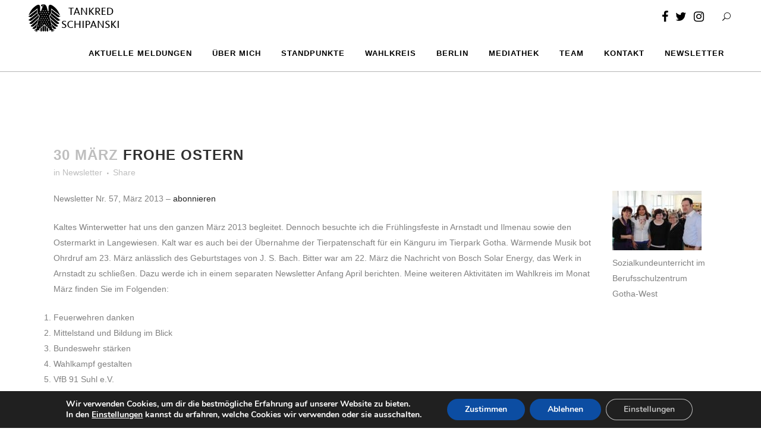

--- FILE ---
content_type: text/html; charset=UTF-8
request_url: https://www.tankred-schipanski.de/10602
body_size: 20649
content:
<!DOCTYPE html>
<html lang="de">
<head>
	<meta charset="UTF-8" />
	
				<meta name="viewport" content="width=device-width,initial-scale=1,user-scalable=no">
		
                            <meta name="description" content="Ihr Bundestagskandidat im Landkreis Gotha und Ilm-Kreis">
            
                            <meta name="keywords" content="Digital, Digitalisierung, CDU, Bundestag, Politik, Digitalpolitik">
                        <link rel="shortcut icon" type="image/x-icon" href="https://www.tankred-schipanski.de/wp-content/uploads/2016/09/favicon.png">
            <link rel="apple-touch-icon" href="https://www.tankred-schipanski.de/wp-content/uploads/2016/09/favicon.png"/>
        
	<link rel="profile" href="http://gmpg.org/xfn/11" />
	<link rel="pingback" href="https://www.tankred-schipanski.de/xmlrpc.php" />

	<title>Tankred Schipanski | Frohe Ostern</title>
<meta name='robots' content='max-image-preview:large' />
	<style>img:is([sizes="auto" i], [sizes^="auto," i]) { contain-intrinsic-size: 3000px 1500px }</style>
	<link rel='dns-prefetch' href='//www.tankred-schipanski.de' />
<link rel="alternate" type="application/rss+xml" title="Tankred Schipanski &raquo; Feed" href="https://www.tankred-schipanski.de/feed" />
<link rel="alternate" type="application/rss+xml" title="Tankred Schipanski &raquo; Kommentar-Feed" href="https://www.tankred-schipanski.de/comments/feed" />
<script type="text/javascript">
/* <![CDATA[ */
window._wpemojiSettings = {"baseUrl":"https:\/\/s.w.org\/images\/core\/emoji\/16.0.1\/72x72\/","ext":".png","svgUrl":"https:\/\/s.w.org\/images\/core\/emoji\/16.0.1\/svg\/","svgExt":".svg","source":{"concatemoji":"https:\/\/www.tankred-schipanski.de\/wp-includes\/js\/wp-emoji-release.min.js?ver=6.8.3"}};
/*! This file is auto-generated */
!function(s,n){var o,i,e;function c(e){try{var t={supportTests:e,timestamp:(new Date).valueOf()};sessionStorage.setItem(o,JSON.stringify(t))}catch(e){}}function p(e,t,n){e.clearRect(0,0,e.canvas.width,e.canvas.height),e.fillText(t,0,0);var t=new Uint32Array(e.getImageData(0,0,e.canvas.width,e.canvas.height).data),a=(e.clearRect(0,0,e.canvas.width,e.canvas.height),e.fillText(n,0,0),new Uint32Array(e.getImageData(0,0,e.canvas.width,e.canvas.height).data));return t.every(function(e,t){return e===a[t]})}function u(e,t){e.clearRect(0,0,e.canvas.width,e.canvas.height),e.fillText(t,0,0);for(var n=e.getImageData(16,16,1,1),a=0;a<n.data.length;a++)if(0!==n.data[a])return!1;return!0}function f(e,t,n,a){switch(t){case"flag":return n(e,"\ud83c\udff3\ufe0f\u200d\u26a7\ufe0f","\ud83c\udff3\ufe0f\u200b\u26a7\ufe0f")?!1:!n(e,"\ud83c\udde8\ud83c\uddf6","\ud83c\udde8\u200b\ud83c\uddf6")&&!n(e,"\ud83c\udff4\udb40\udc67\udb40\udc62\udb40\udc65\udb40\udc6e\udb40\udc67\udb40\udc7f","\ud83c\udff4\u200b\udb40\udc67\u200b\udb40\udc62\u200b\udb40\udc65\u200b\udb40\udc6e\u200b\udb40\udc67\u200b\udb40\udc7f");case"emoji":return!a(e,"\ud83e\udedf")}return!1}function g(e,t,n,a){var r="undefined"!=typeof WorkerGlobalScope&&self instanceof WorkerGlobalScope?new OffscreenCanvas(300,150):s.createElement("canvas"),o=r.getContext("2d",{willReadFrequently:!0}),i=(o.textBaseline="top",o.font="600 32px Arial",{});return e.forEach(function(e){i[e]=t(o,e,n,a)}),i}function t(e){var t=s.createElement("script");t.src=e,t.defer=!0,s.head.appendChild(t)}"undefined"!=typeof Promise&&(o="wpEmojiSettingsSupports",i=["flag","emoji"],n.supports={everything:!0,everythingExceptFlag:!0},e=new Promise(function(e){s.addEventListener("DOMContentLoaded",e,{once:!0})}),new Promise(function(t){var n=function(){try{var e=JSON.parse(sessionStorage.getItem(o));if("object"==typeof e&&"number"==typeof e.timestamp&&(new Date).valueOf()<e.timestamp+604800&&"object"==typeof e.supportTests)return e.supportTests}catch(e){}return null}();if(!n){if("undefined"!=typeof Worker&&"undefined"!=typeof OffscreenCanvas&&"undefined"!=typeof URL&&URL.createObjectURL&&"undefined"!=typeof Blob)try{var e="postMessage("+g.toString()+"("+[JSON.stringify(i),f.toString(),p.toString(),u.toString()].join(",")+"));",a=new Blob([e],{type:"text/javascript"}),r=new Worker(URL.createObjectURL(a),{name:"wpTestEmojiSupports"});return void(r.onmessage=function(e){c(n=e.data),r.terminate(),t(n)})}catch(e){}c(n=g(i,f,p,u))}t(n)}).then(function(e){for(var t in e)n.supports[t]=e[t],n.supports.everything=n.supports.everything&&n.supports[t],"flag"!==t&&(n.supports.everythingExceptFlag=n.supports.everythingExceptFlag&&n.supports[t]);n.supports.everythingExceptFlag=n.supports.everythingExceptFlag&&!n.supports.flag,n.DOMReady=!1,n.readyCallback=function(){n.DOMReady=!0}}).then(function(){return e}).then(function(){var e;n.supports.everything||(n.readyCallback(),(e=n.source||{}).concatemoji?t(e.concatemoji):e.wpemoji&&e.twemoji&&(t(e.twemoji),t(e.wpemoji)))}))}((window,document),window._wpemojiSettings);
/* ]]> */
</script>
<style id='wp-emoji-styles-inline-css' type='text/css'>

	img.wp-smiley, img.emoji {
		display: inline !important;
		border: none !important;
		box-shadow: none !important;
		height: 1em !important;
		width: 1em !important;
		margin: 0 0.07em !important;
		vertical-align: -0.1em !important;
		background: none !important;
		padding: 0 !important;
	}
</style>
<link rel='stylesheet' id='wp-block-library-css' href='https://www.tankred-schipanski.de/wp-includes/css/dist/block-library/style.min.css?ver=6.8.3' type='text/css' media='all' />
<style id='classic-theme-styles-inline-css' type='text/css'>
/*! This file is auto-generated */
.wp-block-button__link{color:#fff;background-color:#32373c;border-radius:9999px;box-shadow:none;text-decoration:none;padding:calc(.667em + 2px) calc(1.333em + 2px);font-size:1.125em}.wp-block-file__button{background:#32373c;color:#fff;text-decoration:none}
</style>
<style id='global-styles-inline-css' type='text/css'>
:root{--wp--preset--aspect-ratio--square: 1;--wp--preset--aspect-ratio--4-3: 4/3;--wp--preset--aspect-ratio--3-4: 3/4;--wp--preset--aspect-ratio--3-2: 3/2;--wp--preset--aspect-ratio--2-3: 2/3;--wp--preset--aspect-ratio--16-9: 16/9;--wp--preset--aspect-ratio--9-16: 9/16;--wp--preset--color--black: #000000;--wp--preset--color--cyan-bluish-gray: #abb8c3;--wp--preset--color--white: #ffffff;--wp--preset--color--pale-pink: #f78da7;--wp--preset--color--vivid-red: #cf2e2e;--wp--preset--color--luminous-vivid-orange: #ff6900;--wp--preset--color--luminous-vivid-amber: #fcb900;--wp--preset--color--light-green-cyan: #7bdcb5;--wp--preset--color--vivid-green-cyan: #00d084;--wp--preset--color--pale-cyan-blue: #8ed1fc;--wp--preset--color--vivid-cyan-blue: #0693e3;--wp--preset--color--vivid-purple: #9b51e0;--wp--preset--gradient--vivid-cyan-blue-to-vivid-purple: linear-gradient(135deg,rgba(6,147,227,1) 0%,rgb(155,81,224) 100%);--wp--preset--gradient--light-green-cyan-to-vivid-green-cyan: linear-gradient(135deg,rgb(122,220,180) 0%,rgb(0,208,130) 100%);--wp--preset--gradient--luminous-vivid-amber-to-luminous-vivid-orange: linear-gradient(135deg,rgba(252,185,0,1) 0%,rgba(255,105,0,1) 100%);--wp--preset--gradient--luminous-vivid-orange-to-vivid-red: linear-gradient(135deg,rgba(255,105,0,1) 0%,rgb(207,46,46) 100%);--wp--preset--gradient--very-light-gray-to-cyan-bluish-gray: linear-gradient(135deg,rgb(238,238,238) 0%,rgb(169,184,195) 100%);--wp--preset--gradient--cool-to-warm-spectrum: linear-gradient(135deg,rgb(74,234,220) 0%,rgb(151,120,209) 20%,rgb(207,42,186) 40%,rgb(238,44,130) 60%,rgb(251,105,98) 80%,rgb(254,248,76) 100%);--wp--preset--gradient--blush-light-purple: linear-gradient(135deg,rgb(255,206,236) 0%,rgb(152,150,240) 100%);--wp--preset--gradient--blush-bordeaux: linear-gradient(135deg,rgb(254,205,165) 0%,rgb(254,45,45) 50%,rgb(107,0,62) 100%);--wp--preset--gradient--luminous-dusk: linear-gradient(135deg,rgb(255,203,112) 0%,rgb(199,81,192) 50%,rgb(65,88,208) 100%);--wp--preset--gradient--pale-ocean: linear-gradient(135deg,rgb(255,245,203) 0%,rgb(182,227,212) 50%,rgb(51,167,181) 100%);--wp--preset--gradient--electric-grass: linear-gradient(135deg,rgb(202,248,128) 0%,rgb(113,206,126) 100%);--wp--preset--gradient--midnight: linear-gradient(135deg,rgb(2,3,129) 0%,rgb(40,116,252) 100%);--wp--preset--font-size--small: 13px;--wp--preset--font-size--medium: 20px;--wp--preset--font-size--large: 36px;--wp--preset--font-size--x-large: 42px;--wp--preset--spacing--20: 0.44rem;--wp--preset--spacing--30: 0.67rem;--wp--preset--spacing--40: 1rem;--wp--preset--spacing--50: 1.5rem;--wp--preset--spacing--60: 2.25rem;--wp--preset--spacing--70: 3.38rem;--wp--preset--spacing--80: 5.06rem;--wp--preset--shadow--natural: 6px 6px 9px rgba(0, 0, 0, 0.2);--wp--preset--shadow--deep: 12px 12px 50px rgba(0, 0, 0, 0.4);--wp--preset--shadow--sharp: 6px 6px 0px rgba(0, 0, 0, 0.2);--wp--preset--shadow--outlined: 6px 6px 0px -3px rgba(255, 255, 255, 1), 6px 6px rgba(0, 0, 0, 1);--wp--preset--shadow--crisp: 6px 6px 0px rgba(0, 0, 0, 1);}:where(.is-layout-flex){gap: 0.5em;}:where(.is-layout-grid){gap: 0.5em;}body .is-layout-flex{display: flex;}.is-layout-flex{flex-wrap: wrap;align-items: center;}.is-layout-flex > :is(*, div){margin: 0;}body .is-layout-grid{display: grid;}.is-layout-grid > :is(*, div){margin: 0;}:where(.wp-block-columns.is-layout-flex){gap: 2em;}:where(.wp-block-columns.is-layout-grid){gap: 2em;}:where(.wp-block-post-template.is-layout-flex){gap: 1.25em;}:where(.wp-block-post-template.is-layout-grid){gap: 1.25em;}.has-black-color{color: var(--wp--preset--color--black) !important;}.has-cyan-bluish-gray-color{color: var(--wp--preset--color--cyan-bluish-gray) !important;}.has-white-color{color: var(--wp--preset--color--white) !important;}.has-pale-pink-color{color: var(--wp--preset--color--pale-pink) !important;}.has-vivid-red-color{color: var(--wp--preset--color--vivid-red) !important;}.has-luminous-vivid-orange-color{color: var(--wp--preset--color--luminous-vivid-orange) !important;}.has-luminous-vivid-amber-color{color: var(--wp--preset--color--luminous-vivid-amber) !important;}.has-light-green-cyan-color{color: var(--wp--preset--color--light-green-cyan) !important;}.has-vivid-green-cyan-color{color: var(--wp--preset--color--vivid-green-cyan) !important;}.has-pale-cyan-blue-color{color: var(--wp--preset--color--pale-cyan-blue) !important;}.has-vivid-cyan-blue-color{color: var(--wp--preset--color--vivid-cyan-blue) !important;}.has-vivid-purple-color{color: var(--wp--preset--color--vivid-purple) !important;}.has-black-background-color{background-color: var(--wp--preset--color--black) !important;}.has-cyan-bluish-gray-background-color{background-color: var(--wp--preset--color--cyan-bluish-gray) !important;}.has-white-background-color{background-color: var(--wp--preset--color--white) !important;}.has-pale-pink-background-color{background-color: var(--wp--preset--color--pale-pink) !important;}.has-vivid-red-background-color{background-color: var(--wp--preset--color--vivid-red) !important;}.has-luminous-vivid-orange-background-color{background-color: var(--wp--preset--color--luminous-vivid-orange) !important;}.has-luminous-vivid-amber-background-color{background-color: var(--wp--preset--color--luminous-vivid-amber) !important;}.has-light-green-cyan-background-color{background-color: var(--wp--preset--color--light-green-cyan) !important;}.has-vivid-green-cyan-background-color{background-color: var(--wp--preset--color--vivid-green-cyan) !important;}.has-pale-cyan-blue-background-color{background-color: var(--wp--preset--color--pale-cyan-blue) !important;}.has-vivid-cyan-blue-background-color{background-color: var(--wp--preset--color--vivid-cyan-blue) !important;}.has-vivid-purple-background-color{background-color: var(--wp--preset--color--vivid-purple) !important;}.has-black-border-color{border-color: var(--wp--preset--color--black) !important;}.has-cyan-bluish-gray-border-color{border-color: var(--wp--preset--color--cyan-bluish-gray) !important;}.has-white-border-color{border-color: var(--wp--preset--color--white) !important;}.has-pale-pink-border-color{border-color: var(--wp--preset--color--pale-pink) !important;}.has-vivid-red-border-color{border-color: var(--wp--preset--color--vivid-red) !important;}.has-luminous-vivid-orange-border-color{border-color: var(--wp--preset--color--luminous-vivid-orange) !important;}.has-luminous-vivid-amber-border-color{border-color: var(--wp--preset--color--luminous-vivid-amber) !important;}.has-light-green-cyan-border-color{border-color: var(--wp--preset--color--light-green-cyan) !important;}.has-vivid-green-cyan-border-color{border-color: var(--wp--preset--color--vivid-green-cyan) !important;}.has-pale-cyan-blue-border-color{border-color: var(--wp--preset--color--pale-cyan-blue) !important;}.has-vivid-cyan-blue-border-color{border-color: var(--wp--preset--color--vivid-cyan-blue) !important;}.has-vivid-purple-border-color{border-color: var(--wp--preset--color--vivid-purple) !important;}.has-vivid-cyan-blue-to-vivid-purple-gradient-background{background: var(--wp--preset--gradient--vivid-cyan-blue-to-vivid-purple) !important;}.has-light-green-cyan-to-vivid-green-cyan-gradient-background{background: var(--wp--preset--gradient--light-green-cyan-to-vivid-green-cyan) !important;}.has-luminous-vivid-amber-to-luminous-vivid-orange-gradient-background{background: var(--wp--preset--gradient--luminous-vivid-amber-to-luminous-vivid-orange) !important;}.has-luminous-vivid-orange-to-vivid-red-gradient-background{background: var(--wp--preset--gradient--luminous-vivid-orange-to-vivid-red) !important;}.has-very-light-gray-to-cyan-bluish-gray-gradient-background{background: var(--wp--preset--gradient--very-light-gray-to-cyan-bluish-gray) !important;}.has-cool-to-warm-spectrum-gradient-background{background: var(--wp--preset--gradient--cool-to-warm-spectrum) !important;}.has-blush-light-purple-gradient-background{background: var(--wp--preset--gradient--blush-light-purple) !important;}.has-blush-bordeaux-gradient-background{background: var(--wp--preset--gradient--blush-bordeaux) !important;}.has-luminous-dusk-gradient-background{background: var(--wp--preset--gradient--luminous-dusk) !important;}.has-pale-ocean-gradient-background{background: var(--wp--preset--gradient--pale-ocean) !important;}.has-electric-grass-gradient-background{background: var(--wp--preset--gradient--electric-grass) !important;}.has-midnight-gradient-background{background: var(--wp--preset--gradient--midnight) !important;}.has-small-font-size{font-size: var(--wp--preset--font-size--small) !important;}.has-medium-font-size{font-size: var(--wp--preset--font-size--medium) !important;}.has-large-font-size{font-size: var(--wp--preset--font-size--large) !important;}.has-x-large-font-size{font-size: var(--wp--preset--font-size--x-large) !important;}
:where(.wp-block-post-template.is-layout-flex){gap: 1.25em;}:where(.wp-block-post-template.is-layout-grid){gap: 1.25em;}
:where(.wp-block-columns.is-layout-flex){gap: 2em;}:where(.wp-block-columns.is-layout-grid){gap: 2em;}
:root :where(.wp-block-pullquote){font-size: 1.5em;line-height: 1.6;}
</style>
<link rel='stylesheet' id='contact-form-7-css' href='https://www.tankred-schipanski.de/wp-content/plugins/contact-form-7/includes/css/styles.css?ver=6.1.3' type='text/css' media='all' />
<link rel='stylesheet' id='plyr-css-css' href='https://www.tankred-schipanski.de/wp-content/plugins/easy-video-player/lib/plyr.css?ver=6.8.3' type='text/css' media='all' />
<link rel='stylesheet' id='mediaelement-css' href='https://www.tankred-schipanski.de/wp-includes/js/mediaelement/mediaelementplayer-legacy.min.css?ver=4.2.17' type='text/css' media='all' />
<link rel='stylesheet' id='wp-mediaelement-css' href='https://www.tankred-schipanski.de/wp-includes/js/mediaelement/wp-mediaelement.min.css?ver=6.8.3' type='text/css' media='all' />
<link rel='stylesheet' id='bridge-default-style-css' href='https://www.tankred-schipanski.de/wp-content/themes/bridge/style.css?ver=6.8.3' type='text/css' media='all' />
<link rel='stylesheet' id='bridge-qode-font_awesome-css' href='https://www.tankred-schipanski.de/wp-content/themes/bridge/css/font-awesome/css/font-awesome.min.css?ver=6.8.3' type='text/css' media='all' />
<link rel='stylesheet' id='bridge-qode-font_elegant-css' href='https://www.tankred-schipanski.de/wp-content/themes/bridge/css/elegant-icons/style.min.css?ver=6.8.3' type='text/css' media='all' />
<link rel='stylesheet' id='bridge-qode-linea_icons-css' href='https://www.tankred-schipanski.de/wp-content/themes/bridge/css/linea-icons/style.css?ver=6.8.3' type='text/css' media='all' />
<link rel='stylesheet' id='bridge-qode-dripicons-css' href='https://www.tankred-schipanski.de/wp-content/themes/bridge/css/dripicons/dripicons.css?ver=6.8.3' type='text/css' media='all' />
<link rel='stylesheet' id='bridge-qode-kiko-css' href='https://www.tankred-schipanski.de/wp-content/themes/bridge/css/kiko/kiko-all.css?ver=6.8.3' type='text/css' media='all' />
<link rel='stylesheet' id='bridge-stylesheet-css' href='https://www.tankred-schipanski.de/wp-content/themes/bridge/css/stylesheet.min.css?ver=6.8.3' type='text/css' media='all' />
<style id='bridge-stylesheet-inline-css' type='text/css'>
   .postid-10602.disabled_footer_top .footer_top_holder, .postid-10602.disabled_footer_bottom .footer_bottom_holder { display: none;}


</style>
<link rel='stylesheet' id='bridge-print-css' href='https://www.tankred-schipanski.de/wp-content/themes/bridge/css/print.css?ver=6.8.3' type='text/css' media='all' />
<link rel='stylesheet' id='bridge-style-dynamic-css' href='https://www.tankred-schipanski.de/wp-content/themes/bridge/css/style_dynamic.css?ver=1735479909' type='text/css' media='all' />
<link rel='stylesheet' id='bridge-responsive-css' href='https://www.tankred-schipanski.de/wp-content/themes/bridge/css/responsive.min.css?ver=6.8.3' type='text/css' media='all' />
<link rel='stylesheet' id='bridge-style-dynamic-responsive-css' href='https://www.tankred-schipanski.de/wp-content/themes/bridge/css/style_dynamic_responsive.css?ver=1735479909' type='text/css' media='all' />
<style id='bridge-style-dynamic-responsive-inline-css' type='text/css'>
.header_top .left {
    float: inherit;
    height: auto !important;
    text-align: center;
    padding: 0 auto;
    padding-left: 60px;
    background: #424242;
    position: fixed;
    width: 100%;
}
.more_facts_button {
    display: block;
    position: relative;
    margin: 0;
    padding: 0 0 15px;
    color: #303030;
    font-size: 19px;
    line-height: 22px;
    cursor: pointer;
    z-index: 90;
}
.more_facts_button .more_facts_button_arrow, .more_facts_button .more_facts_button_text {
    display: none;
}
.more_facts_button .more_facts_button_text {
    display: block;
    font-size: 14px;
    font-weight: 400;
    -spacing: 1px;
    text-transform: none; 
    /* padding: 0 0 5px; */
    text-align: left;
    padding-left: 15px;
}
.content .container .container_inner.default_template_holder, .content .container .container_inner.page_container_inner { padding-top: 100px !important; }
.guteZahlen { background-color: #727272; }
.carousel-inner h2 span { text-shadow: 0px 0px 0px rgba(0,0,0,.4) !important; }
.carousel-inner p span { text-shadow: 0px 0px 0px rgba(0,0,0,.4) !important; }
.tabsaktuell { background: #fff !important; padding:20px !important; }

.latest_post_two_excerpt a{
display: none;
}

.blog_holder article .post_info .time, 
.blog_holder article .post_info .post_author, 
.latest_post_two_holder .latest_post_two_info_inner .post_info_author_name, 
.footer_bottom_holder 
{ display: none !important; }
.latest_post_two_holder .latest_post_two_text {
    position: relative;
    display: inline-block;
    vertical-align: bottom;
    width: 100%;
    -webkit-box-sizing: border-box;
    -moz-box-sizing: border-box;
    box-sizing: border-box;
    height: 300px;
}
.wpcf7 textarea
{
    background-color: #fff;
    border: 1px solid #000;
    width: 50%;
}
.search_button {
   margin-top: -10px;
}
</style>
<link rel='stylesheet' id='js_composer_front-css' href='https://www.tankred-schipanski.de/wp-content/plugins/js_composer/assets/css/js_composer.min.css?ver=6.0.5' type='text/css' media='all' />
<link rel='stylesheet' id='bridge-core-dashboard-style-css' href='https://www.tankred-schipanski.de/wp-content/plugins/bridge-core/modules/core-dashboard/assets/css/core-dashboard.min.css?ver=6.8.3' type='text/css' media='all' />
<!--[if lt IE 9]>
<link rel='stylesheet' id='vc_lte_ie9-css' href='https://www.tankred-schipanski.de/wp-content/plugins/js_composer/assets/css/vc_lte_ie9.min.css?ver=6.0.5' type='text/css' media='screen' />
<![endif]-->
<link rel='stylesheet' id='moove_gdpr_frontend-css' href='https://www.tankred-schipanski.de/wp-content/plugins/gdpr-cookie-compliance/dist/styles/gdpr-main.css?ver=5.0.9' type='text/css' media='all' />
<style id='moove_gdpr_frontend-inline-css' type='text/css'>
#moove_gdpr_cookie_modal,#moove_gdpr_cookie_info_bar,.gdpr_cookie_settings_shortcode_content{font-family:&#039;Nunito&#039;,sans-serif}#moove_gdpr_save_popup_settings_button{background-color:#373737;color:#fff}#moove_gdpr_save_popup_settings_button:hover{background-color:#000}#moove_gdpr_cookie_info_bar .moove-gdpr-info-bar-container .moove-gdpr-info-bar-content a.mgbutton,#moove_gdpr_cookie_info_bar .moove-gdpr-info-bar-container .moove-gdpr-info-bar-content button.mgbutton{background-color:#0C4DA2}#moove_gdpr_cookie_modal .moove-gdpr-modal-content .moove-gdpr-modal-footer-content .moove-gdpr-button-holder a.mgbutton,#moove_gdpr_cookie_modal .moove-gdpr-modal-content .moove-gdpr-modal-footer-content .moove-gdpr-button-holder button.mgbutton,.gdpr_cookie_settings_shortcode_content .gdpr-shr-button.button-green{background-color:#0C4DA2;border-color:#0C4DA2}#moove_gdpr_cookie_modal .moove-gdpr-modal-content .moove-gdpr-modal-footer-content .moove-gdpr-button-holder a.mgbutton:hover,#moove_gdpr_cookie_modal .moove-gdpr-modal-content .moove-gdpr-modal-footer-content .moove-gdpr-button-holder button.mgbutton:hover,.gdpr_cookie_settings_shortcode_content .gdpr-shr-button.button-green:hover{background-color:#fff;color:#0C4DA2}#moove_gdpr_cookie_modal .moove-gdpr-modal-content .moove-gdpr-modal-close i,#moove_gdpr_cookie_modal .moove-gdpr-modal-content .moove-gdpr-modal-close span.gdpr-icon{background-color:#0C4DA2;border:1px solid #0C4DA2}#moove_gdpr_cookie_info_bar span.moove-gdpr-infobar-allow-all.focus-g,#moove_gdpr_cookie_info_bar span.moove-gdpr-infobar-allow-all:focus,#moove_gdpr_cookie_info_bar button.moove-gdpr-infobar-allow-all.focus-g,#moove_gdpr_cookie_info_bar button.moove-gdpr-infobar-allow-all:focus,#moove_gdpr_cookie_info_bar span.moove-gdpr-infobar-reject-btn.focus-g,#moove_gdpr_cookie_info_bar span.moove-gdpr-infobar-reject-btn:focus,#moove_gdpr_cookie_info_bar button.moove-gdpr-infobar-reject-btn.focus-g,#moove_gdpr_cookie_info_bar button.moove-gdpr-infobar-reject-btn:focus,#moove_gdpr_cookie_info_bar span.change-settings-button.focus-g,#moove_gdpr_cookie_info_bar span.change-settings-button:focus,#moove_gdpr_cookie_info_bar button.change-settings-button.focus-g,#moove_gdpr_cookie_info_bar button.change-settings-button:focus{-webkit-box-shadow:0 0 1px 3px #0C4DA2;-moz-box-shadow:0 0 1px 3px #0C4DA2;box-shadow:0 0 1px 3px #0C4DA2}#moove_gdpr_cookie_modal .moove-gdpr-modal-content .moove-gdpr-modal-close i:hover,#moove_gdpr_cookie_modal .moove-gdpr-modal-content .moove-gdpr-modal-close span.gdpr-icon:hover,#moove_gdpr_cookie_info_bar span[data-href]>u.change-settings-button{color:#0C4DA2}#moove_gdpr_cookie_modal .moove-gdpr-modal-content .moove-gdpr-modal-left-content #moove-gdpr-menu li.menu-item-selected a span.gdpr-icon,#moove_gdpr_cookie_modal .moove-gdpr-modal-content .moove-gdpr-modal-left-content #moove-gdpr-menu li.menu-item-selected button span.gdpr-icon{color:inherit}#moove_gdpr_cookie_modal .moove-gdpr-modal-content .moove-gdpr-modal-left-content #moove-gdpr-menu li a span.gdpr-icon,#moove_gdpr_cookie_modal .moove-gdpr-modal-content .moove-gdpr-modal-left-content #moove-gdpr-menu li button span.gdpr-icon{color:inherit}#moove_gdpr_cookie_modal .gdpr-acc-link{line-height:0;font-size:0;color:transparent;position:absolute}#moove_gdpr_cookie_modal .moove-gdpr-modal-content .moove-gdpr-modal-close:hover i,#moove_gdpr_cookie_modal .moove-gdpr-modal-content .moove-gdpr-modal-left-content #moove-gdpr-menu li a,#moove_gdpr_cookie_modal .moove-gdpr-modal-content .moove-gdpr-modal-left-content #moove-gdpr-menu li button,#moove_gdpr_cookie_modal .moove-gdpr-modal-content .moove-gdpr-modal-left-content #moove-gdpr-menu li button i,#moove_gdpr_cookie_modal .moove-gdpr-modal-content .moove-gdpr-modal-left-content #moove-gdpr-menu li a i,#moove_gdpr_cookie_modal .moove-gdpr-modal-content .moove-gdpr-tab-main .moove-gdpr-tab-main-content a:hover,#moove_gdpr_cookie_info_bar.moove-gdpr-dark-scheme .moove-gdpr-info-bar-container .moove-gdpr-info-bar-content a.mgbutton:hover,#moove_gdpr_cookie_info_bar.moove-gdpr-dark-scheme .moove-gdpr-info-bar-container .moove-gdpr-info-bar-content button.mgbutton:hover,#moove_gdpr_cookie_info_bar.moove-gdpr-dark-scheme .moove-gdpr-info-bar-container .moove-gdpr-info-bar-content a:hover,#moove_gdpr_cookie_info_bar.moove-gdpr-dark-scheme .moove-gdpr-info-bar-container .moove-gdpr-info-bar-content button:hover,#moove_gdpr_cookie_info_bar.moove-gdpr-dark-scheme .moove-gdpr-info-bar-container .moove-gdpr-info-bar-content span.change-settings-button:hover,#moove_gdpr_cookie_info_bar.moove-gdpr-dark-scheme .moove-gdpr-info-bar-container .moove-gdpr-info-bar-content button.change-settings-button:hover,#moove_gdpr_cookie_info_bar.moove-gdpr-dark-scheme .moove-gdpr-info-bar-container .moove-gdpr-info-bar-content u.change-settings-button:hover,#moove_gdpr_cookie_info_bar span[data-href]>u.change-settings-button,#moove_gdpr_cookie_info_bar.moove-gdpr-dark-scheme .moove-gdpr-info-bar-container .moove-gdpr-info-bar-content a.mgbutton.focus-g,#moove_gdpr_cookie_info_bar.moove-gdpr-dark-scheme .moove-gdpr-info-bar-container .moove-gdpr-info-bar-content button.mgbutton.focus-g,#moove_gdpr_cookie_info_bar.moove-gdpr-dark-scheme .moove-gdpr-info-bar-container .moove-gdpr-info-bar-content a.focus-g,#moove_gdpr_cookie_info_bar.moove-gdpr-dark-scheme .moove-gdpr-info-bar-container .moove-gdpr-info-bar-content button.focus-g,#moove_gdpr_cookie_info_bar.moove-gdpr-dark-scheme .moove-gdpr-info-bar-container .moove-gdpr-info-bar-content a.mgbutton:focus,#moove_gdpr_cookie_info_bar.moove-gdpr-dark-scheme .moove-gdpr-info-bar-container .moove-gdpr-info-bar-content button.mgbutton:focus,#moove_gdpr_cookie_info_bar.moove-gdpr-dark-scheme .moove-gdpr-info-bar-container .moove-gdpr-info-bar-content a:focus,#moove_gdpr_cookie_info_bar.moove-gdpr-dark-scheme .moove-gdpr-info-bar-container .moove-gdpr-info-bar-content button:focus,#moove_gdpr_cookie_info_bar.moove-gdpr-dark-scheme .moove-gdpr-info-bar-container .moove-gdpr-info-bar-content span.change-settings-button.focus-g,span.change-settings-button:focus,button.change-settings-button.focus-g,button.change-settings-button:focus,#moove_gdpr_cookie_info_bar.moove-gdpr-dark-scheme .moove-gdpr-info-bar-container .moove-gdpr-info-bar-content u.change-settings-button.focus-g,#moove_gdpr_cookie_info_bar.moove-gdpr-dark-scheme .moove-gdpr-info-bar-container .moove-gdpr-info-bar-content u.change-settings-button:focus{color:#0C4DA2}#moove_gdpr_cookie_modal .moove-gdpr-branding.focus-g span,#moove_gdpr_cookie_modal .moove-gdpr-modal-content .moove-gdpr-tab-main a.focus-g,#moove_gdpr_cookie_modal .moove-gdpr-modal-content .moove-gdpr-tab-main .gdpr-cd-details-toggle.focus-g{color:#0C4DA2}#moove_gdpr_cookie_modal.gdpr_lightbox-hide{display:none}
</style>
<script type="text/javascript" id="plyr-js-js-extra">
/* <![CDATA[ */
var easy_video_player = {"plyr_iconUrl":"https:\/\/www.tankred-schipanski.de\/wp-content\/plugins\/easy-video-player\/lib\/plyr.svg","plyr_blankVideo":"https:\/\/www.tankred-schipanski.de\/wp-content\/plugins\/easy-video-player\/lib\/blank.mp4"};
/* ]]> */
</script>
<script type="text/javascript" src="https://www.tankred-schipanski.de/wp-content/plugins/easy-video-player/lib/plyr.js?ver=6.8.3" id="plyr-js-js"></script>
<script type="text/javascript" src="https://www.tankred-schipanski.de/wp-includes/js/jquery/jquery.min.js?ver=3.7.1" id="jquery-core-js"></script>
<script type="text/javascript" src="https://www.tankred-schipanski.de/wp-includes/js/jquery/jquery-migrate.min.js?ver=3.4.1" id="jquery-migrate-js"></script>
<link rel="https://api.w.org/" href="https://www.tankred-schipanski.de/wp-json/" /><link rel="alternate" title="JSON" type="application/json" href="https://www.tankred-schipanski.de/wp-json/wp/v2/posts/10602" /><link rel="EditURI" type="application/rsd+xml" title="RSD" href="https://www.tankred-schipanski.de/xmlrpc.php?rsd" />
<meta name="generator" content="WordPress 6.8.3" />
<link rel="canonical" href="https://www.tankred-schipanski.de/10602" />
<link rel='shortlink' href='https://www.tankred-schipanski.de/?p=10602' />
<link rel="alternate" title="oEmbed (JSON)" type="application/json+oembed" href="https://www.tankred-schipanski.de/wp-json/oembed/1.0/embed?url=https%3A%2F%2Fwww.tankred-schipanski.de%2F10602" />
<link rel="alternate" title="oEmbed (XML)" type="text/xml+oembed" href="https://www.tankred-schipanski.de/wp-json/oembed/1.0/embed?url=https%3A%2F%2Fwww.tankred-schipanski.de%2F10602&#038;format=xml" />
<meta name="generator" content="Powered by WPBakery Page Builder - drag and drop page builder for WordPress."/>
<noscript><style> .wpb_animate_when_almost_visible { opacity: 1; }</style></noscript></head>

<body class="wp-singular post-template-default single single-post postid-10602 single-format-standard wp-theme-bridge bridge-core-2.0.5  qode-title-hidden qode-theme-ver-19.2.1 qode-theme-bridge wpb-js-composer js-comp-ver-6.0.5 vc_responsive" itemscope itemtype="http://schema.org/WebPage">



	<div class="ajax_loader"><div class="ajax_loader_1"><div class="pulse"></div></div></div>
	
<div class="wrapper">
	<div class="wrapper_inner">

    
		<!-- Google Analytics start -->
				<!-- Google Analytics end -->

		
	<header class=" scroll_header_top_area dark stick scrolled_not_transparent with_border header_style_on_scroll page_header">
	<div class="header_inner clearfix">
		<form role="search" action="https://www.tankred-schipanski.de/" class="qode_search_form_3" method="get">
	                <div class="form_holder_outer">
                    <div class="form_holder">

                        <input type="text" placeholder="Search" name="s" class="qode_search_field" autocomplete="off" />
                        <div class="qode_search_close">
                            <a href="#">
								<span aria-hidden="true" class="qode_icon_font_elegant icon_close " ></span>                            </a>
                        </div>
                    </div>
                </div>
				</form>		<div class="header_top_bottom_holder">
			
			<div class="header_bottom clearfix" style=' background-color:rgba(255, 255, 255, 1);' >
											<div class="header_inner_left">
																	<div class="mobile_menu_button">
		<span>
			<i class="qode_icon_font_awesome fa fa-bars " ></i>		</span>
	</div>
								<div class="logo_wrapper" >
	<div class="q_logo">
		<a itemprop="url" href="https://www.tankred-schipanski.de/" >
             <img itemprop="image" class="normal" src="https://www.tankred-schipanski.de/wp-content/uploads/2016/09/logo-grau-transp-small.png" alt="Logo"> 			 <img itemprop="image" class="light" src="https://www.tankred-schipanski.de/wp-content/uploads/2016/09/logo-grau-transp-weiß.png" alt="Logo"/> 			 <img itemprop="image" class="dark" src="https://www.tankred-schipanski.de/wp-content/uploads/2016/09/logo-grau-transp-small.png" alt="Logo"/> 			 <img itemprop="image" class="sticky" src="https://www.tankred-schipanski.de/wp-content/uploads/2016/09/logo-grau-transp-small.png" alt="Logo"/> 			 <img itemprop="image" class="mobile" src="https://www.tankred-schipanski.de/wp-content/uploads/2016/09/logo-grau-transp-small.png" alt="Logo"/> 					</a>
	</div>
	</div>															</div>
															<div class="header_inner_right">
									<div class="side_menu_button_wrapper right">
																					<div class="header_bottom_right_widget_holder"><span class='q_social_icon_holder normal_social' ><a itemprop='url' href='https://www.facebook.com/T.Schipanski/' target='_self'><i class="qode_icon_font_awesome fa fa-facebook  simple_social" style="font-size: 20px;" ></i></a></span><span class='q_social_icon_holder normal_social' ><a itemprop='url' href='https://twitter.com/tschipanski?lang=de' target='_self'><i class="qode_icon_font_awesome fa fa-twitter  simple_social" style="font-size: 20px;" ></i></a></span><span class='q_social_icon_holder normal_social' ><a itemprop='url' href='https://www.instagram.com/tankred.schipanski/' target='_self'><i class="qode_icon_font_awesome fa fa-instagram  simple_social" style="font-size: 20px;" ></i></a></span></div>
																														<div class="side_menu_button">
												<a class="search_button search_covers_header normal" href="javascript:void(0)">
		<span aria-hidden="true" class="qode_icon_font_elegant icon_search " ></span>	</a>

																							
										</div>
									</div>
								</div>
							
							
							<nav class="main_menu drop_down right">
								<ul id="menu-topnav" class=""><li id="nav-menu-item-16011" class="menu-item menu-item-type-post_type menu-item-object-page menu-item-has-children anchor-item  has_sub narrow"><a href="https://www.tankred-schipanski.de/home#aktuell" class=""><i class="menu_icon blank fa"></i><span>Aktuelle Meldungen</span><span class="plus"></span></a>
<div class="second"><div class="inner"><ul>
	<li id="nav-menu-item-16019" class="menu-item menu-item-type-taxonomy menu-item-object-category "><a href="https://www.tankred-schipanski.de/category/pressemitteilungen" class=""><i class="menu_icon blank fa"></i><span>Aktuelles</span><span class="plus"></span></a></li>
	<li id="nav-menu-item-16020" class="menu-item menu-item-type-taxonomy menu-item-object-category "><a href="https://www.tankred-schipanski.de/category/wahlkreis/ilm-kreis" class=""><i class="menu_icon blank fa"></i><span>Ilm-Kreis</span><span class="plus"></span></a></li>
	<li id="nav-menu-item-16021" class="menu-item menu-item-type-taxonomy menu-item-object-category "><a href="https://www.tankred-schipanski.de/category/wahlkreis/gotha" class=""><i class="menu_icon blank fa"></i><span>Gotha</span><span class="plus"></span></a></li>
</ul></div></div>
</li>
<li id="nav-menu-item-16012" class="menu-item menu-item-type-post_type menu-item-object-page anchor-item  narrow"><a href="https://www.tankred-schipanski.de/home#person" class=""><i class="menu_icon blank fa"></i><span>Über mich</span><span class="plus"></span></a></li>
<li id="nav-menu-item-16013" class="menu-item menu-item-type-post_type menu-item-object-page anchor-item  narrow"><a href="https://www.tankred-schipanski.de/home#standpunkte" class=""><i class="menu_icon blank fa"></i><span>Standpunkte</span><span class="plus"></span></a></li>
<li id="nav-menu-item-16014" class="menu-item menu-item-type-post_type menu-item-object-page anchor-item  narrow"><a href="https://www.tankred-schipanski.de/home#wahlkreis" class=""><i class="menu_icon blank fa"></i><span>Wahlkreis</span><span class="plus"></span></a></li>
<li id="nav-menu-item-16015" class="menu-item menu-item-type-post_type menu-item-object-page anchor-item  narrow"><a href="https://www.tankred-schipanski.de/home#berlin" class=""><i class="menu_icon blank fa"></i><span>Berlin</span><span class="plus"></span></a></li>
<li id="nav-menu-item-16016" class="menu-item menu-item-type-post_type menu-item-object-page menu-item-has-children anchor-item  has_sub narrow"><a href="https://www.tankred-schipanski.de/home#mediathek" class=""><i class="menu_icon blank fa"></i><span>Mediathek</span><span class="plus"></span></a>
<div class="second"><div class="inner"><ul>
	<li id="nav-menu-item-16215" class="menu-item menu-item-type-post_type menu-item-object-page "><a href="https://www.tankred-schipanski.de/pressefotos" class=""><i class="menu_icon blank fa"></i><span>Pressefotos</span><span class="plus"></span></a></li>
	<li id="nav-menu-item-20441" class="menu-item menu-item-type-custom menu-item-object-custom "><a href="https://www.facebook.com/T.Schipanski/videos/?ref=page_internal" class=""><i class="menu_icon blank fa"></i><span>Videos</span><span class="plus"></span></a></li>
</ul></div></div>
</li>
<li id="nav-menu-item-16017" class="menu-item menu-item-type-post_type menu-item-object-page menu-item-has-children anchor-item  has_sub narrow"><a href="https://www.tankred-schipanski.de/home#team" class=""><i class="menu_icon blank fa"></i><span>Team</span><span class="plus"></span></a>
<div class="second"><div class="inner"><ul>
	<li id="nav-menu-item-16217" class="menu-item menu-item-type-post_type menu-item-object-page anchor-item "><a href="https://www.tankred-schipanski.de/home#praktikum" class=""><i class="menu_icon blank fa"></i><span>Praktikum</span><span class="plus"></span></a></li>
</ul></div></div>
</li>
<li id="nav-menu-item-16018" class="menu-item menu-item-type-post_type menu-item-object-page anchor-item  narrow"><a href="https://www.tankred-schipanski.de/home#kontakt" class=""><i class="menu_icon blank fa"></i><span>Kontakt</span><span class="plus"></span></a></li>
<li id="nav-menu-item-18424" class="menu-item menu-item-type-custom menu-item-object-custom menu-item-home  narrow"><a href="https://www.tankred-schipanski.de/#newsletter" class=""><i class="menu_icon blank fa"></i><span>Newsletter</span><span class="plus"></span></a></li>
</ul>							</nav>
														<nav class="mobile_menu">
	<ul id="menu-topnav-1" class=""><li id="mobile-menu-item-16011" class="menu-item menu-item-type-post_type menu-item-object-page menu-item-has-children  has_sub"><a href="https://www.tankred-schipanski.de/home#aktuell" class=""><span>Aktuelle Meldungen</span></a><span class="mobile_arrow"><i class="fa fa-angle-right"></i><i class="fa fa-angle-down"></i></span>
<ul class="sub_menu">
	<li id="mobile-menu-item-16019" class="menu-item menu-item-type-taxonomy menu-item-object-category "><a href="https://www.tankred-schipanski.de/category/pressemitteilungen" class=""><span>Aktuelles</span></a><span class="mobile_arrow"><i class="fa fa-angle-right"></i><i class="fa fa-angle-down"></i></span></li>
	<li id="mobile-menu-item-16020" class="menu-item menu-item-type-taxonomy menu-item-object-category "><a href="https://www.tankred-schipanski.de/category/wahlkreis/ilm-kreis" class=""><span>Ilm-Kreis</span></a><span class="mobile_arrow"><i class="fa fa-angle-right"></i><i class="fa fa-angle-down"></i></span></li>
	<li id="mobile-menu-item-16021" class="menu-item menu-item-type-taxonomy menu-item-object-category "><a href="https://www.tankred-schipanski.de/category/wahlkreis/gotha" class=""><span>Gotha</span></a><span class="mobile_arrow"><i class="fa fa-angle-right"></i><i class="fa fa-angle-down"></i></span></li>
</ul>
</li>
<li id="mobile-menu-item-16012" class="menu-item menu-item-type-post_type menu-item-object-page "><a href="https://www.tankred-schipanski.de/home#person" class=""><span>Über mich</span></a><span class="mobile_arrow"><i class="fa fa-angle-right"></i><i class="fa fa-angle-down"></i></span></li>
<li id="mobile-menu-item-16013" class="menu-item menu-item-type-post_type menu-item-object-page "><a href="https://www.tankred-schipanski.de/home#standpunkte" class=""><span>Standpunkte</span></a><span class="mobile_arrow"><i class="fa fa-angle-right"></i><i class="fa fa-angle-down"></i></span></li>
<li id="mobile-menu-item-16014" class="menu-item menu-item-type-post_type menu-item-object-page "><a href="https://www.tankred-schipanski.de/home#wahlkreis" class=""><span>Wahlkreis</span></a><span class="mobile_arrow"><i class="fa fa-angle-right"></i><i class="fa fa-angle-down"></i></span></li>
<li id="mobile-menu-item-16015" class="menu-item menu-item-type-post_type menu-item-object-page "><a href="https://www.tankred-schipanski.de/home#berlin" class=""><span>Berlin</span></a><span class="mobile_arrow"><i class="fa fa-angle-right"></i><i class="fa fa-angle-down"></i></span></li>
<li id="mobile-menu-item-16016" class="menu-item menu-item-type-post_type menu-item-object-page menu-item-has-children  has_sub"><a href="https://www.tankred-schipanski.de/home#mediathek" class=""><span>Mediathek</span></a><span class="mobile_arrow"><i class="fa fa-angle-right"></i><i class="fa fa-angle-down"></i></span>
<ul class="sub_menu">
	<li id="mobile-menu-item-16215" class="menu-item menu-item-type-post_type menu-item-object-page "><a href="https://www.tankred-schipanski.de/pressefotos" class=""><span>Pressefotos</span></a><span class="mobile_arrow"><i class="fa fa-angle-right"></i><i class="fa fa-angle-down"></i></span></li>
	<li id="mobile-menu-item-20441" class="menu-item menu-item-type-custom menu-item-object-custom "><a href="https://www.facebook.com/T.Schipanski/videos/?ref=page_internal" class=""><span>Videos</span></a><span class="mobile_arrow"><i class="fa fa-angle-right"></i><i class="fa fa-angle-down"></i></span></li>
</ul>
</li>
<li id="mobile-menu-item-16017" class="menu-item menu-item-type-post_type menu-item-object-page menu-item-has-children  has_sub"><a href="https://www.tankred-schipanski.de/home#team" class=""><span>Team</span></a><span class="mobile_arrow"><i class="fa fa-angle-right"></i><i class="fa fa-angle-down"></i></span>
<ul class="sub_menu">
	<li id="mobile-menu-item-16217" class="menu-item menu-item-type-post_type menu-item-object-page "><a href="https://www.tankred-schipanski.de/home#praktikum" class=""><span>Praktikum</span></a><span class="mobile_arrow"><i class="fa fa-angle-right"></i><i class="fa fa-angle-down"></i></span></li>
</ul>
</li>
<li id="mobile-menu-item-16018" class="menu-item menu-item-type-post_type menu-item-object-page "><a href="https://www.tankred-schipanski.de/home#kontakt" class=""><span>Kontakt</span></a><span class="mobile_arrow"><i class="fa fa-angle-right"></i><i class="fa fa-angle-down"></i></span></li>
<li id="mobile-menu-item-18424" class="menu-item menu-item-type-custom menu-item-object-custom menu-item-home "><a href="https://www.tankred-schipanski.de/#newsletter" class=""><span>Newsletter</span></a><span class="mobile_arrow"><i class="fa fa-angle-right"></i><i class="fa fa-angle-down"></i></span></li>
</ul></nav>											</div>
			</div>
		</div>

</header>	<a id="back_to_top" href="#">
        <span class="fa-stack">
            <i class="qode_icon_font_awesome fa fa-arrow-up " ></i>        </span>
	</a>
	
	
    
    
    <div class="content content_top_margin_none">
        <div class="content_inner  ">
    
											<div class="container">
														<div class="container_inner default_template_holder" >
															<div class="blog_single blog_holder">
								<article id="post-10602" class="post-10602 post type-post status-publish format-standard hentry category-newsletter tag-appell tag-ausbildung tag-bach tag-bildung tag-bundeswehr tag-erfurt tag-feuerwehr tag-fruhlingsfest tag-gotha-west tag-hoyer tag-ilmenau tag-kriegsgraberfursorge tag-markt tag-mittelstand tag-neustadt tag-nominierung tag-ohdruf tag-ostern tag-soldat tag-suhl tag-tierpark tag-vfb tag-vhs tag-volleyball tag-wahlkampf tag-winter">
			<div class="post_content_holder">
								<div class="post_text">
					<div class="post_text_inner">
						<h2 itemprop="name" class="entry_title"><span itemprop="dateCreated" class="date entry_date updated">30 März<meta itemprop="interactionCount" content="UserComments: 0"/></span> Frohe Ostern</h2>
						<div class="post_info">
							<span class="time">Posted at 14:44h</span>
							in <a href="https://www.tankred-schipanski.de/category/newsletter" rel="category tag">Newsletter</a>							<span class="post_author">
								by								<a itemprop="author" class="post_author_link" href="https://www.tankred-schipanski.de/author/admin">Tankred Schipanski</a>
							</span>
							                                            <span class="dots"><i class="fa fa-square"></i></span><div class="blog_share qode_share"><div class="social_share_holder"><a href="javascript:void(0)" target="_self"><span class="social_share_title">Share</span></a><div class="social_share_dropdown"><div class="inner_arrow"></div><ul><li class="facebook_share"><a href="javascript:void(0)" onclick="window.open('https://www.facebook.com/sharer.php?u=https%3A%2F%2Fwww.tankred-schipanski.de%2F10602', 'sharer', 'toolbar=0,status=0,width=620,height=280');"><i class="fa fa-facebook"></i></a></li><li class="twitter_share"><a href="#" onclick="popUp=window.open('https://twitter.com/share?status=Newsletter+Nr.+57%2C+M%C3%A4rz+2013+%E2%80%93+abonnieren+Kaltes+Winterwetter+hat+uns+den+ganzen+M%C3%A4rz+2013+begleitet.+Dennoch+https://www.tankred-schipanski.de/10602', 'popupwindow', 'scrollbars=yes,width=800,height=400');popUp.focus();return false;"><i class="fa fa-twitter"></i></a></li><li  class="google_share"><a href="#" onclick="popUp=window.open('https://plus.google.com/share?url=https%3A%2F%2Fwww.tankred-schipanski.de%2F10602', 'popupwindow', 'scrollbars=yes,width=800,height=400');popUp.focus();return false"><i class="fa fa-google-plus"></i></a></li><li  class="linkedin_share"><a href="#" onclick="popUp=window.open('https://linkedin.com/shareArticle?mini=true&amp;url=https%3A%2F%2Fwww.tankred-schipanski.de%2F10602&amp;title=Frohe+Ostern', 'popupwindow', 'scrollbars=yes,width=800,height=400');popUp.focus();return false"><i class="fa fa-linkedin"></i></a></li></ul></div></div></div>    						</div>
						<div id="attachment_10448" style="width: 160px" class="wp-caption alignright"><a href="https://www.tankred-schipanski.de/wp-content/uploads/2013/03/20130306_berufsschule-gotha-west.jpg"><img decoding="async" aria-describedby="caption-attachment-10448" src="https://www.tankred-schipanski.de/wp-content/uploads/2013/03/20130306_berufsschule-gotha-west-150x100.jpg" alt="Sozialkundeunterricht im Berufsschulzentrum Gotha-West" width="150" height="100" class="size-thumbnail wp-image-10448" srcset="https://www.tankred-schipanski.de/wp-content/uploads/2013/03/20130306_berufsschule-gotha-west-150x100.jpg 150w, https://www.tankred-schipanski.de/wp-content/uploads/2013/03/20130306_berufsschule-gotha-west-390x259.jpg 390w, https://www.tankred-schipanski.de/wp-content/uploads/2013/03/20130306_berufsschule-gotha-west-780x519.jpg 780w, https://www.tankred-schipanski.de/wp-content/uploads/2013/03/20130306_berufsschule-gotha-west.jpg 800w" sizes="(max-width: 150px) 100vw, 150px" /></a><p id="caption-attachment-10448" class="wp-caption-text">Sozialkundeunterricht im<br />Berufsschulzentrum Gotha-West</p></div>Newsletter Nr. 57, März 2013 – <a href="/newsletterabo" title="Newsletter abonnieren">abonnieren</a></p>
<p>Kaltes Winterwetter hat uns den ganzen März 2013 begleitet. Dennoch besuchte ich die Frühlingsfeste in Arnstadt und Ilmenau sowie den Ostermarkt in Langewiesen. Kalt war es auch bei der Übernahme der Tierpatenschaft für ein Känguru im Tierpark Gotha. Wärmende Musik bot Ohrdruf am 23. März anlässlich des Geburtstages von J. S. Bach. Bitter war am 22. März die Nachricht von Bosch Solar Energy, das Werk in Arnstadt zu schließen. Dazu werde ich in einem separaten Newsletter Anfang April berichten. Meine weiteren Aktivitäten im Wahlkreis im Monat März finden Sie im Folgenden:</p>
<ol>
<li>Feuerwehren danken</li>
<li>Mittelstand und Bildung im Blick</li>
<li>Bundeswehr stärken</li>
<li>Wahlkampf gestalten</li>
<li>VfB 91 Suhl e.V.</li>
</ol>
<p>[download id=&#8220;595&#8243; display=&#8220;name&#8220;]</p>
<p><span id="more-10602"></span></p>
<hr/>
<div id="attachment_10482" style="width: 160px" class="wp-caption alignleft"><a href="https://www.tankred-schipanski.de/wp-content/uploads/2013/03/20130306_gotha_wirtschaftsrat.jpg"><img decoding="async" aria-describedby="caption-attachment-10482" src="https://www.tankred-schipanski.de/wp-content/uploads/2013/03/20130306_gotha_wirtschaftsrat-150x100.jpg" alt="MIt dem neuen Vorstand des Wirtschaftsrates Sektion Westthüringen" width="150" height="100" class="size-thumbnail wp-image-10482" srcset="https://www.tankred-schipanski.de/wp-content/uploads/2013/03/20130306_gotha_wirtschaftsrat-150x100.jpg 150w, https://www.tankred-schipanski.de/wp-content/uploads/2013/03/20130306_gotha_wirtschaftsrat-390x260.jpg 390w, https://www.tankred-schipanski.de/wp-content/uploads/2013/03/20130306_gotha_wirtschaftsrat-780x520.jpg 780w, https://www.tankred-schipanski.de/wp-content/uploads/2013/03/20130306_gotha_wirtschaftsrat.jpg 850w" sizes="(max-width: 150px) 100vw, 150px" /></a><p id="caption-attachment-10482" class="wp-caption-text">MIt dem neuen Vorstand des Wirtschaftsrates Sektion Westthüringen</p></div><strong>1. Feuerwehren danken</strong><br />
Nicht nur in Berlin treffe ich regelmäßig Vertreter des Deutschen sowie Thüringer Feuerwehrverbandes zum Gedankenaustausch, sondern vor allem im Wahlkreis. Ob bei der Frauentagsfeier des Kreisfeuerwehrverbandes Ilm-Kreis in Neustadt oder beim Stadtfeuerwehrtag in Ilmenau und in Gotha – überall nutze ich die Gelegenheit, unseren Kameradinnen und Kameraden für ihr ehrenamtliches Engagement für unsere Sicherheit zu danken und meine<br />
Anerkennung auszusprechen.</p>
<p>&nbsp;</p>
<div id="attachment_10607" style="width: 160px" class="wp-caption alignleft"><a href="https://www.tankred-schipanski.de/wp-content/uploads/2013/03/201303_newsletter_1.jpg"><img decoding="async" aria-describedby="caption-attachment-10607" src="https://www.tankred-schipanski.de/wp-content/uploads/2013/03/201303_newsletter_1-150x100.jpg" alt="Firmengespräch bei Hoyer Montagetechnik GmbH" width="150" height="100" class="size-thumbnail wp-image-10607" /></a><p id="caption-attachment-10607" class="wp-caption-text">Firmengespräch bei Hoyer Montagetechnik GmbH</p></div><strong>2. Mittelstand und Bildung im Blick</strong><br />
Mit den Besuchen der Firmen Hoyer Montagetechnik GmbH in Schwarzhausen und der Computer System GmbH Ilmenau setze ich meine Firmengespräche fort. Bei einer Veranstaltung des Wirtschaftsrats Thüringen im VHS Bildungswerk Thüringen in Gotha diskutierte ich mit Unternehmern über die Innovationsförderung in Deutschland.<br />
Im Berufsschulzentrum Gotha-West gestaltete ich eine Sozialkundestunde und in der Regelschule Konrad-Ekhof in Gotha diskutierte ich mit Schülern über Respekt sowie den richtigen Umgang miteinander. Beim Tag der offenen Tür des Ilmenauer Berufsschulzentrums „Am Ehrenberg“ informierte ich mich über unsere duale Ausbildung, die wir in der kommenden Legislatur verstärkt fördern möchten.</p>
<p>&nbsp;</p>
<div id="attachment_10578" style="width: 160px" class="wp-caption alignleft"><a href="https://www.tankred-schipanski.de/wp-content/uploads/2013/03/20130322_gotha_rueckkehrerappell.jpg"><img loading="lazy" decoding="async" aria-describedby="caption-attachment-10578" src="https://www.tankred-schipanski.de/wp-content/uploads/2013/03/20130322_gotha_rueckkehrerappell-150x100.jpg" alt="Rückkehrerappell auf dem Gothaer Hauptmarkt" width="150" height="100" class="size-thumbnail wp-image-10578" /></a><p id="caption-attachment-10578" class="wp-caption-text">Rückkehrerappell auf dem Gothaer Hauptmarkt</p></div><strong>3. Bundeswehr stärken</strong><br />
Am 22. März kehrten unsere Friedensteiner Soldatinnen und Soldaten von ihrem Afghanistan-Einsatz zurück nach Gotha. Mit einem feierlichen Appell dankten wir ihnen für den mutigen Einsatz und freuten uns zugleich, alle wohlbehalten wieder in der Thüringer Heimat begrüßen zu können. In zahlreichen Reden würdigten wir die Leistungen der Soldatinnen und Soldaten und sprachen unsere Anerkennung aus. Bereits Anfang des Monats gründete sich in Geschwenda eine Ortsgruppe der Kriegsgräberfürsorge und der Heimatvertriebenen. Dieser Versammlung wohnte ich bei und dankte den Initiatoren für ihre Arbeit.</p>
<p>&nbsp;</p>
<p><strong>4. Wahlkampf gestalten</strong><br />
Am 2. März lud mich die CDU Thüringen zum Nominierungsparteitag für die Landesliste nach Erfurt ein. Der Platz 5 für mich zeigt, dass wir gemeinsam den Wahlkreis direkt gewinnen müssen! Dabei unterstützen mich nicht nur die Wahlkampfteams in beiden Landkreisen, die jeden Monat tagen, sondern vor allem auch unsere CDU Ortsgruppen und Unterorganisationen.<br />
So besuchte ich in diesem Monat die CDU Ortsverbände in Gotha, Langewiesen und Nesse-Apfelstädt sowie die Senioren-Union in Gotha. Natürlich sind auch die CDU-Kreisvorstände beider Landkreise monatlich mit den Planungen und der Vorbereitung meines Wahlkampfes beschäftigt. Für mich stehen weiterhin die Gespräche mit den Bürgern im Mittelpunkt meiner Abgeordnetentätigkeit. Daher bot ich im März sechs Bürgersprechstunden an, die allesamt sehr gut besucht wurden. Weiterhin stand ich auf der Thüringen Ausstellung in Erfurt am Stand des Deutschen Bundestages Rede und Antwort.</p>
<p>&nbsp;</p>
<div id="attachment_10606" style="width: 160px" class="wp-caption alignleft"><a href="https://www.tankred-schipanski.de/wp-content/uploads/2013/03/201303_newsletter_3.jpg"><img loading="lazy" decoding="async" aria-describedby="caption-attachment-10606" src="https://www.tankred-schipanski.de/wp-content/uploads/2013/03/201303_newsletter_3-150x100.jpg" alt="VfB Suhl weiter auf Erfolgskurs" width="150" height="100" class="size-thumbnail wp-image-10606" /></a><p id="caption-attachment-10606" class="wp-caption-text">VfB Suhl weiter auf Erfolgskurs</p></div><strong>5. VfB 91 Suhl e.V.</strong><br />
Ende des Jahres 2010 übernahm ich die Präsidentschaft des VfB 91 Suhl e.V.. Der Verein ist durch seine sehr gute Nachwuchsarbeit sowie seine Damenvolleyballmannschaft in der 1. Bundesliga deutschlandweit bekannt. Am 23. März wählten mich die Mitglieder des VfB erneut zu ihrem Präsidenten.<br />
Nach einer sehr durchwachsenen Volleyballsaison für die erste Mannschaft, blicken wir nun voller Zuversicht auf die neue Saison. Bei unserer Mitgliederversammlung wurde aber wieder eines klar: Schwerpunkt ist auch für uns die Nachwuchsarbeit.</p>
<p>&nbsp;</p>
<p><strong>Ich wünsche Ihnen und Ihrer Familie ein frohes Osterfest!</strong></p>
					</div>
				</div>
			</div>
		
			<div class="single_tags clearfix">
            <div class="tags_text">
				<h5>Tags:</h5>
				<a href="https://www.tankred-schipanski.de/tag/appell" rel="tag">Appell</a>, <a href="https://www.tankred-schipanski.de/tag/ausbildung" rel="tag">Ausbildung</a>, <a href="https://www.tankred-schipanski.de/tag/bach" rel="tag">Bach</a>, <a href="https://www.tankred-schipanski.de/tag/bildung" rel="tag">Bildung</a>, <a href="https://www.tankred-schipanski.de/tag/bundeswehr" rel="tag">Bundeswehr</a>, <a href="https://www.tankred-schipanski.de/tag/erfurt" rel="tag">Erfurt</a>, <a href="https://www.tankred-schipanski.de/tag/feuerwehr" rel="tag">Feuerwehr</a>, <a href="https://www.tankred-schipanski.de/tag/fruhlingsfest" rel="tag">Frühlingsfest</a>, <a href="https://www.tankred-schipanski.de/tag/gotha-west" rel="tag">Gotha-West</a>, <a href="https://www.tankred-schipanski.de/tag/hoyer" rel="tag">Hoyer</a>, <a href="https://www.tankred-schipanski.de/tag/ilmenau" rel="tag">Ilmenau</a>, <a href="https://www.tankred-schipanski.de/tag/kriegsgraberfursorge" rel="tag">Kriegsgräberfürsorge</a>, <a href="https://www.tankred-schipanski.de/tag/markt" rel="tag">Markt</a>, <a href="https://www.tankred-schipanski.de/tag/mittelstand" rel="tag">Mittelstand</a>, <a href="https://www.tankred-schipanski.de/tag/neustadt" rel="tag">Neustadt</a>, <a href="https://www.tankred-schipanski.de/tag/nominierung" rel="tag">Nominierung</a>, <a href="https://www.tankred-schipanski.de/tag/ohdruf" rel="tag">Ohdruf</a>, <a href="https://www.tankred-schipanski.de/tag/ostern" rel="tag">Ostern</a>, <a href="https://www.tankred-schipanski.de/tag/soldat" rel="tag">Soldat</a>, <a href="https://www.tankred-schipanski.de/tag/suhl" rel="tag">Suhl</a>, <a href="https://www.tankred-schipanski.de/tag/tierpark" rel="tag">Tierpark</a>, <a href="https://www.tankred-schipanski.de/tag/vfb" rel="tag">VfB</a>, <a href="https://www.tankred-schipanski.de/tag/vhs" rel="tag">VHS</a>, <a href="https://www.tankred-schipanski.de/tag/volleyball" rel="tag">Volleyball</a>, <a href="https://www.tankred-schipanski.de/tag/wahlkampf" rel="tag">Wahlkampf</a>, <a href="https://www.tankred-schipanski.de/tag/winter" rel="tag">Winter</a>			</div>
		</div>
	    	</article>													<br/><br/>						                        </div>

                    					</div>
                                 </div>
	


		
	</div>
</div>



	<footer class="uncover">
		<div class="footer_inner clearfix">
				<div class="footer_top_holder">
            			<div class="footer_top">
								<div class="container">
					<div class="container_inner">
																	<div class="three_columns clearfix">
								<div class="column1 footer_col1">
									<div class="column_inner">
																			</div>
								</div>
								<div class="column2 footer_col2">
									<div class="column_inner">
										<div id="text-2" class="widget widget_text">			<div class="textwidget"><a href="https://www.tankred-schipanski.de/#newsletter">Newsletter</a><br/>
<a href="https://www.tankred-schipanski.de/#kontakt">Kontakt</a><br/>
<a href="https://www.tankred-schipanski.de/impressum">Impressum  |  </a>
<a href="https://www.tankred-schipanski.de/datenschutzerklaerung">Datenschutzerklärung</a></div>
		</div>									</div>
								</div>
								<div class="column3 footer_col3">
									<div class="column_inner">
										<div id="search-2" class="widget widget_search"><form role="search" method="get" id="searchform" action="https://www.tankred-schipanski.de/">
    <div><label class="screen-reader-text" for="s">Search for:</label>
        <input type="text" value="" placeholder="Search Here" name="s" id="s" />
        <input type="submit" id="searchsubmit" value="&#xf002" />
    </div>
</form></div>									</div>
								</div>
							</div>
															</div>
				</div>
							</div>
					</div>
							<div class="footer_bottom_holder">
                								<div class="container">
					<div class="container_inner">
									<div class="footer_bottom">
							<div class="textwidget">&copy; Tankred Schipanski, 2016</div>
					</div>
									</div>
			</div>
						</div>
				</div>
	</footer>
		
</div>
</div>
<script type="speculationrules">
{"prefetch":[{"source":"document","where":{"and":[{"href_matches":"\/*"},{"not":{"href_matches":["\/wp-*.php","\/wp-admin\/*","\/wp-content\/uploads\/*","\/wp-content\/*","\/wp-content\/plugins\/*","\/wp-content\/themes\/bridge\/*","\/*\\?(.+)"]}},{"not":{"selector_matches":"a[rel~=\"nofollow\"]"}},{"not":{"selector_matches":".no-prefetch, .no-prefetch a"}}]},"eagerness":"conservative"}]}
</script>
	<!--copyscapeskip-->
	<aside id="moove_gdpr_cookie_info_bar" class="moove-gdpr-info-bar-hidden moove-gdpr-align-center moove-gdpr-dark-scheme gdpr_infobar_postion_bottom" aria-label="GDPR Cookie-Banner" style="display: none;">
	<div class="moove-gdpr-info-bar-container">
		<div class="moove-gdpr-info-bar-content">
		
<div class="moove-gdpr-cookie-notice">
  <p>Wir verwenden Cookies, um dir die bestmögliche Erfahrung auf unserer Website zu bieten.</p>
<p>In den <button  aria-haspopup="true" data-href="#moove_gdpr_cookie_modal" class="change-settings-button">Einstellungen</button> kannst du erfahren, welche Cookies wir verwenden oder sie ausschalten.</p>
</div>
<!--  .moove-gdpr-cookie-notice -->
		
<div class="moove-gdpr-button-holder">
			<button class="mgbutton moove-gdpr-infobar-allow-all gdpr-fbo-0" aria-label="Zustimmen" >Zustimmen</button>
						<button class="mgbutton moove-gdpr-infobar-reject-btn gdpr-fbo-1 "  aria-label="Ablehnen">Ablehnen</button>
							<button class="mgbutton moove-gdpr-infobar-settings-btn change-settings-button gdpr-fbo-2" aria-haspopup="true" data-href="#moove_gdpr_cookie_modal"  aria-label="Einstellungen">Einstellungen</button>
			</div>
<!--  .button-container -->
		</div>
		<!-- moove-gdpr-info-bar-content -->
	</div>
	<!-- moove-gdpr-info-bar-container -->
	</aside>
	<!-- #moove_gdpr_cookie_info_bar -->
	<!--/copyscapeskip-->
<script type="text/javascript" src="https://www.tankred-schipanski.de/wp-includes/js/dist/hooks.min.js?ver=4d63a3d491d11ffd8ac6" id="wp-hooks-js"></script>
<script type="text/javascript" src="https://www.tankred-schipanski.de/wp-includes/js/dist/i18n.min.js?ver=5e580eb46a90c2b997e6" id="wp-i18n-js"></script>
<script type="text/javascript" id="wp-i18n-js-after">
/* <![CDATA[ */
wp.i18n.setLocaleData( { 'text direction\u0004ltr': [ 'ltr' ] } );
/* ]]> */
</script>
<script type="text/javascript" src="https://www.tankred-schipanski.de/wp-content/plugins/contact-form-7/includes/swv/js/index.js?ver=6.1.3" id="swv-js"></script>
<script type="text/javascript" id="contact-form-7-js-translations">
/* <![CDATA[ */
( function( domain, translations ) {
	var localeData = translations.locale_data[ domain ] || translations.locale_data.messages;
	localeData[""].domain = domain;
	wp.i18n.setLocaleData( localeData, domain );
} )( "contact-form-7", {"translation-revision-date":"2025-10-26 03:28:49+0000","generator":"GlotPress\/4.0.3","domain":"messages","locale_data":{"messages":{"":{"domain":"messages","plural-forms":"nplurals=2; plural=n != 1;","lang":"de"},"This contact form is placed in the wrong place.":["Dieses Kontaktformular wurde an der falschen Stelle platziert."],"Error:":["Fehler:"]}},"comment":{"reference":"includes\/js\/index.js"}} );
/* ]]> */
</script>
<script type="text/javascript" id="contact-form-7-js-before">
/* <![CDATA[ */
var wpcf7 = {
    "api": {
        "root": "https:\/\/www.tankred-schipanski.de\/wp-json\/",
        "namespace": "contact-form-7\/v1"
    }
};
/* ]]> */
</script>
<script type="text/javascript" src="https://www.tankred-schipanski.de/wp-content/plugins/contact-form-7/includes/js/index.js?ver=6.1.3" id="contact-form-7-js"></script>
<script type="text/javascript" src="https://www.tankred-schipanski.de/wp-includes/js/jquery/ui/core.min.js?ver=1.13.3" id="jquery-ui-core-js"></script>
<script type="text/javascript" src="https://www.tankred-schipanski.de/wp-includes/js/jquery/ui/accordion.min.js?ver=1.13.3" id="jquery-ui-accordion-js"></script>
<script type="text/javascript" src="https://www.tankred-schipanski.de/wp-includes/js/jquery/ui/menu.min.js?ver=1.13.3" id="jquery-ui-menu-js"></script>
<script type="text/javascript" src="https://www.tankred-schipanski.de/wp-includes/js/dist/dom-ready.min.js?ver=f77871ff7694fffea381" id="wp-dom-ready-js"></script>
<script type="text/javascript" id="wp-a11y-js-translations">
/* <![CDATA[ */
( function( domain, translations ) {
	var localeData = translations.locale_data[ domain ] || translations.locale_data.messages;
	localeData[""].domain = domain;
	wp.i18n.setLocaleData( localeData, domain );
} )( "default", {"translation-revision-date":"2025-11-16 00:56:10+0000","generator":"GlotPress\/4.0.3","domain":"messages","locale_data":{"messages":{"":{"domain":"messages","plural-forms":"nplurals=2; plural=n != 1;","lang":"de"},"Notifications":["Benachrichtigungen"]}},"comment":{"reference":"wp-includes\/js\/dist\/a11y.js"}} );
/* ]]> */
</script>
<script type="text/javascript" src="https://www.tankred-schipanski.de/wp-includes/js/dist/a11y.min.js?ver=3156534cc54473497e14" id="wp-a11y-js"></script>
<script type="text/javascript" src="https://www.tankred-schipanski.de/wp-includes/js/jquery/ui/autocomplete.min.js?ver=1.13.3" id="jquery-ui-autocomplete-js"></script>
<script type="text/javascript" src="https://www.tankred-schipanski.de/wp-includes/js/jquery/ui/controlgroup.min.js?ver=1.13.3" id="jquery-ui-controlgroup-js"></script>
<script type="text/javascript" src="https://www.tankred-schipanski.de/wp-includes/js/jquery/ui/checkboxradio.min.js?ver=1.13.3" id="jquery-ui-checkboxradio-js"></script>
<script type="text/javascript" src="https://www.tankred-schipanski.de/wp-includes/js/jquery/ui/button.min.js?ver=1.13.3" id="jquery-ui-button-js"></script>
<script type="text/javascript" src="https://www.tankred-schipanski.de/wp-includes/js/jquery/ui/datepicker.min.js?ver=1.13.3" id="jquery-ui-datepicker-js"></script>
<script type="text/javascript" id="jquery-ui-datepicker-js-after">
/* <![CDATA[ */
jQuery(function(jQuery){jQuery.datepicker.setDefaults({"closeText":"Schlie\u00dfen","currentText":"Heute","monthNames":["Januar","Februar","M\u00e4rz","April","Mai","Juni","Juli","August","September","Oktober","November","Dezember"],"monthNamesShort":["Jan.","Feb.","M\u00e4rz","Apr.","Mai","Juni","Juli","Aug.","Sep.","Okt.","Nov.","Dez."],"nextText":"Weiter","prevText":"Zur\u00fcck","dayNames":["Sonntag","Montag","Dienstag","Mittwoch","Donnerstag","Freitag","Samstag"],"dayNamesShort":["So.","Mo.","Di.","Mi.","Do.","Fr.","Sa."],"dayNamesMin":["S","M","D","M","D","F","S"],"dateFormat":"d. MM yy","firstDay":1,"isRTL":false});});
/* ]]> */
</script>
<script type="text/javascript" src="https://www.tankred-schipanski.de/wp-includes/js/jquery/ui/mouse.min.js?ver=1.13.3" id="jquery-ui-mouse-js"></script>
<script type="text/javascript" src="https://www.tankred-schipanski.de/wp-includes/js/jquery/ui/resizable.min.js?ver=1.13.3" id="jquery-ui-resizable-js"></script>
<script type="text/javascript" src="https://www.tankred-schipanski.de/wp-includes/js/jquery/ui/draggable.min.js?ver=1.13.3" id="jquery-ui-draggable-js"></script>
<script type="text/javascript" src="https://www.tankred-schipanski.de/wp-includes/js/jquery/ui/dialog.min.js?ver=1.13.3" id="jquery-ui-dialog-js"></script>
<script type="text/javascript" src="https://www.tankred-schipanski.de/wp-includes/js/jquery/ui/droppable.min.js?ver=1.13.3" id="jquery-ui-droppable-js"></script>
<script type="text/javascript" src="https://www.tankred-schipanski.de/wp-includes/js/jquery/ui/progressbar.min.js?ver=1.13.3" id="jquery-ui-progressbar-js"></script>
<script type="text/javascript" src="https://www.tankred-schipanski.de/wp-includes/js/jquery/ui/selectable.min.js?ver=1.13.3" id="jquery-ui-selectable-js"></script>
<script type="text/javascript" src="https://www.tankred-schipanski.de/wp-includes/js/jquery/ui/sortable.min.js?ver=1.13.3" id="jquery-ui-sortable-js"></script>
<script type="text/javascript" src="https://www.tankred-schipanski.de/wp-includes/js/jquery/ui/slider.min.js?ver=1.13.3" id="jquery-ui-slider-js"></script>
<script type="text/javascript" src="https://www.tankred-schipanski.de/wp-includes/js/jquery/ui/spinner.min.js?ver=1.13.3" id="jquery-ui-spinner-js"></script>
<script type="text/javascript" src="https://www.tankred-schipanski.de/wp-includes/js/jquery/ui/tooltip.min.js?ver=1.13.3" id="jquery-ui-tooltip-js"></script>
<script type="text/javascript" src="https://www.tankred-schipanski.de/wp-includes/js/jquery/ui/tabs.min.js?ver=1.13.3" id="jquery-ui-tabs-js"></script>
<script type="text/javascript" src="https://www.tankred-schipanski.de/wp-includes/js/jquery/ui/effect.min.js?ver=1.13.3" id="jquery-effects-core-js"></script>
<script type="text/javascript" src="https://www.tankred-schipanski.de/wp-includes/js/jquery/ui/effect-blind.min.js?ver=1.13.3" id="jquery-effects-blind-js"></script>
<script type="text/javascript" src="https://www.tankred-schipanski.de/wp-includes/js/jquery/ui/effect-bounce.min.js?ver=1.13.3" id="jquery-effects-bounce-js"></script>
<script type="text/javascript" src="https://www.tankred-schipanski.de/wp-includes/js/jquery/ui/effect-clip.min.js?ver=1.13.3" id="jquery-effects-clip-js"></script>
<script type="text/javascript" src="https://www.tankred-schipanski.de/wp-includes/js/jquery/ui/effect-drop.min.js?ver=1.13.3" id="jquery-effects-drop-js"></script>
<script type="text/javascript" src="https://www.tankred-schipanski.de/wp-includes/js/jquery/ui/effect-explode.min.js?ver=1.13.3" id="jquery-effects-explode-js"></script>
<script type="text/javascript" src="https://www.tankred-schipanski.de/wp-includes/js/jquery/ui/effect-fade.min.js?ver=1.13.3" id="jquery-effects-fade-js"></script>
<script type="text/javascript" src="https://www.tankred-schipanski.de/wp-includes/js/jquery/ui/effect-fold.min.js?ver=1.13.3" id="jquery-effects-fold-js"></script>
<script type="text/javascript" src="https://www.tankred-schipanski.de/wp-includes/js/jquery/ui/effect-highlight.min.js?ver=1.13.3" id="jquery-effects-highlight-js"></script>
<script type="text/javascript" src="https://www.tankred-schipanski.de/wp-includes/js/jquery/ui/effect-pulsate.min.js?ver=1.13.3" id="jquery-effects-pulsate-js"></script>
<script type="text/javascript" src="https://www.tankred-schipanski.de/wp-includes/js/jquery/ui/effect-size.min.js?ver=1.13.3" id="jquery-effects-size-js"></script>
<script type="text/javascript" src="https://www.tankred-schipanski.de/wp-includes/js/jquery/ui/effect-scale.min.js?ver=1.13.3" id="jquery-effects-scale-js"></script>
<script type="text/javascript" src="https://www.tankred-schipanski.de/wp-includes/js/jquery/ui/effect-shake.min.js?ver=1.13.3" id="jquery-effects-shake-js"></script>
<script type="text/javascript" src="https://www.tankred-schipanski.de/wp-includes/js/jquery/ui/effect-slide.min.js?ver=1.13.3" id="jquery-effects-slide-js"></script>
<script type="text/javascript" src="https://www.tankred-schipanski.de/wp-includes/js/jquery/ui/effect-transfer.min.js?ver=1.13.3" id="jquery-effects-transfer-js"></script>
<script type="text/javascript" src="https://www.tankred-schipanski.de/wp-content/themes/bridge/js/plugins/doubletaptogo.js?ver=6.8.3" id="doubleTapToGo-js"></script>
<script type="text/javascript" src="https://www.tankred-schipanski.de/wp-content/themes/bridge/js/plugins/modernizr.min.js?ver=6.8.3" id="modernizr-js"></script>
<script type="text/javascript" src="https://www.tankred-schipanski.de/wp-content/themes/bridge/js/plugins/jquery.appear.js?ver=6.8.3" id="appear-js"></script>
<script type="text/javascript" src="https://www.tankred-schipanski.de/wp-includes/js/hoverIntent.min.js?ver=1.10.2" id="hoverIntent-js"></script>
<script type="text/javascript" src="https://www.tankred-schipanski.de/wp-content/themes/bridge/js/plugins/counter.js?ver=6.8.3" id="counter-js"></script>
<script type="text/javascript" src="https://www.tankred-schipanski.de/wp-content/themes/bridge/js/plugins/easypiechart.js?ver=6.8.3" id="easyPieChart-js"></script>
<script type="text/javascript" src="https://www.tankred-schipanski.de/wp-content/themes/bridge/js/plugins/mixitup.js?ver=6.8.3" id="mixItUp-js"></script>
<script type="text/javascript" src="https://www.tankred-schipanski.de/wp-content/themes/bridge/js/plugins/jquery.prettyPhoto.js?ver=6.8.3" id="prettyphoto-js"></script>
<script type="text/javascript" src="https://www.tankred-schipanski.de/wp-content/themes/bridge/js/plugins/jquery.fitvids.js?ver=6.8.3" id="fitvids-js"></script>
<script type="text/javascript" src="https://www.tankred-schipanski.de/wp-content/themes/bridge/js/plugins/jquery.flexslider-min.js?ver=6.8.3" id="flexslider-js"></script>
<script type="text/javascript" id="mediaelement-core-js-before">
/* <![CDATA[ */
var mejsL10n = {"language":"de","strings":{"mejs.download-file":"Datei herunterladen","mejs.install-flash":"Du verwendest einen Browser, der nicht den Flash-Player aktiviert oder installiert hat. Bitte aktiviere dein Flash-Player-Plugin oder lade die neueste Version von https:\/\/get.adobe.com\/flashplayer\/ herunter","mejs.fullscreen":"Vollbild","mejs.play":"Wiedergeben","mejs.pause":"Pausieren","mejs.time-slider":"Zeit-Schieberegler","mejs.time-help-text":"Benutze die Pfeiltasten Links\/Rechts, um 1\u00a0Sekunde vor- oder zur\u00fcckzuspringen. Mit den Pfeiltasten Hoch\/Runter kannst du um 10\u00a0Sekunden vor- oder zur\u00fcckspringen.","mejs.live-broadcast":"Live-\u00dcbertragung","mejs.volume-help-text":"Pfeiltasten Hoch\/Runter benutzen, um die Lautst\u00e4rke zu regeln.","mejs.unmute":"Lautschalten","mejs.mute":"Stummschalten","mejs.volume-slider":"Lautst\u00e4rkeregler","mejs.video-player":"Video-Player","mejs.audio-player":"Audio-Player","mejs.captions-subtitles":"Untertitel","mejs.captions-chapters":"Kapitel","mejs.none":"Keine","mejs.afrikaans":"Afrikaans","mejs.albanian":"Albanisch","mejs.arabic":"Arabisch","mejs.belarusian":"Wei\u00dfrussisch","mejs.bulgarian":"Bulgarisch","mejs.catalan":"Katalanisch","mejs.chinese":"Chinesisch","mejs.chinese-simplified":"Chinesisch (vereinfacht)","mejs.chinese-traditional":"Chinesisch (traditionell)","mejs.croatian":"Kroatisch","mejs.czech":"Tschechisch","mejs.danish":"D\u00e4nisch","mejs.dutch":"Niederl\u00e4ndisch","mejs.english":"Englisch","mejs.estonian":"Estnisch","mejs.filipino":"Filipino","mejs.finnish":"Finnisch","mejs.french":"Franz\u00f6sisch","mejs.galician":"Galicisch","mejs.german":"Deutsch","mejs.greek":"Griechisch","mejs.haitian-creole":"Haitianisch-Kreolisch","mejs.hebrew":"Hebr\u00e4isch","mejs.hindi":"Hindi","mejs.hungarian":"Ungarisch","mejs.icelandic":"Isl\u00e4ndisch","mejs.indonesian":"Indonesisch","mejs.irish":"Irisch","mejs.italian":"Italienisch","mejs.japanese":"Japanisch","mejs.korean":"Koreanisch","mejs.latvian":"Lettisch","mejs.lithuanian":"Litauisch","mejs.macedonian":"Mazedonisch","mejs.malay":"Malaiisch","mejs.maltese":"Maltesisch","mejs.norwegian":"Norwegisch","mejs.persian":"Persisch","mejs.polish":"Polnisch","mejs.portuguese":"Portugiesisch","mejs.romanian":"Rum\u00e4nisch","mejs.russian":"Russisch","mejs.serbian":"Serbisch","mejs.slovak":"Slowakisch","mejs.slovenian":"Slowenisch","mejs.spanish":"Spanisch","mejs.swahili":"Suaheli","mejs.swedish":"Schwedisch","mejs.tagalog":"Tagalog","mejs.thai":"Thai","mejs.turkish":"T\u00fcrkisch","mejs.ukrainian":"Ukrainisch","mejs.vietnamese":"Vietnamesisch","mejs.welsh":"Walisisch","mejs.yiddish":"Jiddisch"}};
/* ]]> */
</script>
<script type="text/javascript" src="https://www.tankred-schipanski.de/wp-includes/js/mediaelement/mediaelement-and-player.min.js?ver=4.2.17" id="mediaelement-core-js"></script>
<script type="text/javascript" src="https://www.tankred-schipanski.de/wp-includes/js/mediaelement/mediaelement-migrate.min.js?ver=6.8.3" id="mediaelement-migrate-js"></script>
<script type="text/javascript" id="mediaelement-js-extra">
/* <![CDATA[ */
var _wpmejsSettings = {"pluginPath":"\/wp-includes\/js\/mediaelement\/","classPrefix":"mejs-","stretching":"responsive","audioShortcodeLibrary":"mediaelement","videoShortcodeLibrary":"mediaelement"};
/* ]]> */
</script>
<script type="text/javascript" src="https://www.tankred-schipanski.de/wp-includes/js/mediaelement/wp-mediaelement.min.js?ver=6.8.3" id="wp-mediaelement-js"></script>
<script type="text/javascript" src="https://www.tankred-schipanski.de/wp-content/themes/bridge/js/plugins/infinitescroll.min.js?ver=6.8.3" id="infiniteScroll-js"></script>
<script type="text/javascript" src="https://www.tankred-schipanski.de/wp-content/themes/bridge/js/plugins/jquery.waitforimages.js?ver=6.8.3" id="waitforimages-js"></script>
<script type="text/javascript" src="https://www.tankred-schipanski.de/wp-includes/js/jquery/jquery.form.min.js?ver=4.3.0" id="jquery-form-js"></script>
<script type="text/javascript" src="https://www.tankred-schipanski.de/wp-content/themes/bridge/js/plugins/waypoints.min.js?ver=6.8.3" id="waypoints-js"></script>
<script type="text/javascript" src="https://www.tankred-schipanski.de/wp-content/themes/bridge/js/plugins/jplayer.min.js?ver=6.8.3" id="jplayer-js"></script>
<script type="text/javascript" src="https://www.tankred-schipanski.de/wp-content/themes/bridge/js/plugins/bootstrap.carousel.js?ver=6.8.3" id="bootstrapCarousel-js"></script>
<script type="text/javascript" src="https://www.tankred-schipanski.de/wp-content/themes/bridge/js/plugins/skrollr.js?ver=6.8.3" id="skrollr-js"></script>
<script type="text/javascript" src="https://www.tankred-schipanski.de/wp-content/themes/bridge/js/plugins/Chart.min.js?ver=6.8.3" id="charts-js"></script>
<script type="text/javascript" src="https://www.tankred-schipanski.de/wp-content/themes/bridge/js/plugins/jquery.easing.1.3.js?ver=6.8.3" id="easing-js"></script>
<script type="text/javascript" src="https://www.tankred-schipanski.de/wp-content/themes/bridge/js/plugins/abstractBaseClass.js?ver=6.8.3" id="abstractBaseClass-js"></script>
<script type="text/javascript" src="https://www.tankred-schipanski.de/wp-content/themes/bridge/js/plugins/jquery.countdown.js?ver=6.8.3" id="countdown-js"></script>
<script type="text/javascript" src="https://www.tankred-schipanski.de/wp-content/themes/bridge/js/plugins/jquery.multiscroll.min.js?ver=6.8.3" id="multiscroll-js"></script>
<script type="text/javascript" src="https://www.tankred-schipanski.de/wp-content/themes/bridge/js/plugins/jquery.justifiedGallery.min.js?ver=6.8.3" id="justifiedGallery-js"></script>
<script type="text/javascript" src="https://www.tankred-schipanski.de/wp-content/themes/bridge/js/plugins/bigtext.js?ver=6.8.3" id="bigtext-js"></script>
<script type="text/javascript" src="https://www.tankred-schipanski.de/wp-content/themes/bridge/js/plugins/jquery.sticky-kit.min.js?ver=6.8.3" id="stickyKit-js"></script>
<script type="text/javascript" src="https://www.tankred-schipanski.de/wp-content/themes/bridge/js/plugins/owl.carousel.min.js?ver=6.8.3" id="owlCarousel-js"></script>
<script type="text/javascript" src="https://www.tankred-schipanski.de/wp-content/themes/bridge/js/plugins/typed.js?ver=6.8.3" id="typed-js"></script>
<script type="text/javascript" src="https://www.tankred-schipanski.de/wp-content/themes/bridge/js/plugins/jquery.carouFredSel-6.2.1.min.js?ver=6.8.3" id="carouFredSel-js"></script>
<script type="text/javascript" src="https://www.tankred-schipanski.de/wp-content/themes/bridge/js/plugins/lemmon-slider.min.js?ver=6.8.3" id="lemmonSlider-js"></script>
<script type="text/javascript" src="https://www.tankred-schipanski.de/wp-content/themes/bridge/js/plugins/jquery.fullPage.min.js?ver=6.8.3" id="one_page_scroll-js"></script>
<script type="text/javascript" src="https://www.tankred-schipanski.de/wp-content/themes/bridge/js/plugins/jquery.mousewheel.min.js?ver=6.8.3" id="mousewheel-js"></script>
<script type="text/javascript" src="https://www.tankred-schipanski.de/wp-content/themes/bridge/js/plugins/jquery.touchSwipe.min.js?ver=6.8.3" id="touchSwipe-js"></script>
<script type="text/javascript" src="https://www.tankred-schipanski.de/wp-content/themes/bridge/js/plugins/jquery.isotope.min.js?ver=6.8.3" id="isotope-js"></script>
<script type="text/javascript" src="https://www.tankred-schipanski.de/wp-content/themes/bridge/js/plugins/packery-mode.pkgd.min.js?ver=6.8.3" id="packery-js"></script>
<script type="text/javascript" src="https://www.tankred-schipanski.de/wp-content/themes/bridge/js/plugins/jquery.stretch.js?ver=6.8.3" id="stretch-js"></script>
<script type="text/javascript" src="https://www.tankred-schipanski.de/wp-content/themes/bridge/js/plugins/imagesloaded.js?ver=6.8.3" id="imagesLoaded-js"></script>
<script type="text/javascript" src="https://www.tankred-schipanski.de/wp-content/themes/bridge/js/plugins/rangeslider.min.js?ver=6.8.3" id="rangeSlider-js"></script>
<script type="text/javascript" src="https://www.tankred-schipanski.de/wp-content/themes/bridge/js/plugins/jquery.event.move.js?ver=6.8.3" id="eventMove-js"></script>
<script type="text/javascript" src="https://www.tankred-schipanski.de/wp-content/themes/bridge/js/plugins/jquery.twentytwenty.js?ver=6.8.3" id="twentytwenty-js"></script>
<script type="text/javascript" src="https://www.tankred-schipanski.de/wp-content/themes/bridge/js/default_dynamic.js?ver=1735479909" id="bridge-default-dynamic-js"></script>
<script type="text/javascript" id="bridge-default-js-extra">
/* <![CDATA[ */
var QodeAdminAjax = {"ajaxurl":"https:\/\/www.tankred-schipanski.de\/wp-admin\/admin-ajax.php"};
var qodeGlobalVars = {"vars":{"qodeAddingToCartLabel":"Adding to Cart...","page_scroll_amount_for_sticky":""}};
/* ]]> */
</script>
<script type="text/javascript" src="https://www.tankred-schipanski.de/wp-content/themes/bridge/js/default.min.js?ver=6.8.3" id="bridge-default-js"></script>
<script type="text/javascript" src="https://www.tankred-schipanski.de/wp-includes/js/comment-reply.min.js?ver=6.8.3" id="comment-reply-js" async="async" data-wp-strategy="async"></script>
<script type="text/javascript" src="https://www.tankred-schipanski.de/wp-content/plugins/js_composer/assets/js/dist/js_composer_front.min.js?ver=6.0.5" id="wpb_composer_front_js-js"></script>
<script type="text/javascript" id="qode-like-js-extra">
/* <![CDATA[ */
var qodeLike = {"ajaxurl":"https:\/\/www.tankred-schipanski.de\/wp-admin\/admin-ajax.php"};
/* ]]> */
</script>
<script type="text/javascript" src="https://www.tankred-schipanski.de/wp-content/themes/bridge/js/plugins/qode-like.min.js?ver=6.8.3" id="qode-like-js"></script>
<script type="text/javascript" src="https://www.tankred-schipanski.de/wp-content/plugins/page-links-to/dist/new-tab.js?ver=3.3.7" id="page-links-to-js"></script>
<script type="text/javascript" id="moove_gdpr_frontend-js-extra">
/* <![CDATA[ */
var moove_frontend_gdpr_scripts = {"ajaxurl":"https:\/\/www.tankred-schipanski.de\/wp-admin\/admin-ajax.php","post_id":"10602","plugin_dir":"https:\/\/www.tankred-schipanski.de\/wp-content\/plugins\/gdpr-cookie-compliance","show_icons":"all","is_page":"","ajax_cookie_removal":"false","strict_init":"2","enabled_default":{"strict":1,"third_party":0,"advanced":0,"performance":0,"preference":0},"geo_location":"false","force_reload":"false","is_single":"1","hide_save_btn":"false","current_user":"0","cookie_expiration":"365","script_delay":"2000","close_btn_action":"1","close_btn_rdr":"","scripts_defined":"{\"cache\":true,\"header\":\"\",\"body\":\"\",\"footer\":\"\",\"thirdparty\":{\"header\":\"\",\"body\":\"\",\"footer\":\"\"},\"strict\":{\"header\":\"\",\"body\":\"\",\"footer\":\"\"},\"advanced\":{\"header\":\"\",\"body\":\"\",\"footer\":\"\"}}","gdpr_scor":"true","wp_lang":"","wp_consent_api":"false","gdpr_nonce":"f4c87323b9"};
/* ]]> */
</script>
<script type="text/javascript" src="https://www.tankred-schipanski.de/wp-content/plugins/gdpr-cookie-compliance/dist/scripts/main.js?ver=5.0.9" id="moove_gdpr_frontend-js"></script>
<script type="text/javascript" id="moove_gdpr_frontend-js-after">
/* <![CDATA[ */
var gdpr_consent__strict = "false"
var gdpr_consent__thirdparty = "false"
var gdpr_consent__advanced = "false"
var gdpr_consent__performance = "false"
var gdpr_consent__preference = "false"
var gdpr_consent__cookies = ""
/* ]]> */
</script>

    
	<!--copyscapeskip-->
	<!-- V1 -->
	<dialog id="moove_gdpr_cookie_modal" class="gdpr_lightbox-hide" aria-modal="true" aria-label="GDPR Einstellungsansicht">
	<div class="moove-gdpr-modal-content moove-clearfix logo-position-left moove_gdpr_modal_theme_v1">
		    
		<button class="moove-gdpr-modal-close" autofocus aria-label="GDPR Cookie-Einstellungen schließen">
			<span class="gdpr-sr-only">GDPR Cookie-Einstellungen schließen</span>
			<span class="gdpr-icon moovegdpr-arrow-close"></span>
		</button>
				<div class="moove-gdpr-modal-left-content">
		
<div class="moove-gdpr-company-logo-holder">
	<img src="https://www.tankred-schipanski.de/wp-content/plugins/gdpr-cookie-compliance/dist/images/gdpr-logo.png" alt="Tankred Schipanski"   width="350"  height="233"  class="img-responsive" />
</div>
<!--  .moove-gdpr-company-logo-holder -->
		<ul id="moove-gdpr-menu">
			
<li class="menu-item-on menu-item-privacy_overview menu-item-selected">
	<button data-href="#privacy_overview" class="moove-gdpr-tab-nav" aria-label="Datenschutz-Übersicht">
	<span class="gdpr-nav-tab-title">Datenschutz-Übersicht</span>
	</button>
</li>

	<li class="menu-item-strict-necessary-cookies menu-item-off">
	<button data-href="#strict-necessary-cookies" class="moove-gdpr-tab-nav" aria-label="Unbedingt notwendige Cookies">
		<span class="gdpr-nav-tab-title">Unbedingt notwendige Cookies</span>
	</button>
	</li>





		</ul>
		
<div class="moove-gdpr-branding-cnt">
			<a href="https://wordpress.org/plugins/gdpr-cookie-compliance/" rel="noopener noreferrer" target="_blank" class='moove-gdpr-branding'>Powered by&nbsp; <span>GDPR Cookie Compliance</span></a>
		</div>
<!--  .moove-gdpr-branding -->
		</div>
		<!--  .moove-gdpr-modal-left-content -->
		<div class="moove-gdpr-modal-right-content">
		<div class="moove-gdpr-modal-title">
			 
		</div>
		<!-- .moove-gdpr-modal-ritle -->
		<div class="main-modal-content">

			<div class="moove-gdpr-tab-content">
			
<div id="privacy_overview" class="moove-gdpr-tab-main">
		<span class="tab-title">Datenschutz-Übersicht</span>
		<div class="moove-gdpr-tab-main-content">
	<p>Diese Website verwendet Cookies, damit wir dir die bestmögliche Benutzererfahrung bieten können. Cookie-Informationen werden in deinem Browser gespeichert und führen Funktionen aus, wie das Wiedererkennen von dir, wenn du auf unsere Website zurückkehrst, und hilft unserem Team zu verstehen, welche Abschnitte der Website für dich am interessantesten und nützlichsten sind.</p>
		</div>
	<!--  .moove-gdpr-tab-main-content -->

</div>
<!-- #privacy_overview -->
			
  <div id="strict-necessary-cookies" class="moove-gdpr-tab-main" style="display:none">
    <span class="tab-title">Unbedingt notwendige Cookies</span>
    <div class="moove-gdpr-tab-main-content">
      <p>Unbedingt notwendige Cookies sollten jederzeit aktiviert sein, damit wir deine Einstellungen für die Cookie-Einstellungen speichern können.</p>
      <div class="moove-gdpr-status-bar ">
        <div class="gdpr-cc-form-wrap">
          <div class="gdpr-cc-form-fieldset">
            <label class="cookie-switch" for="moove_gdpr_strict_cookies">    
              <span class="gdpr-sr-only">Cookies aktivieren oder deaktivieren</span>        
              <input type="checkbox" aria-label="Unbedingt notwendige Cookies"  value="check" name="moove_gdpr_strict_cookies" id="moove_gdpr_strict_cookies">
              <span class="cookie-slider cookie-round gdpr-sr" data-text-enable="Aktiviert" data-text-disabled="Deaktiviert">
                <span class="gdpr-sr-label">
                  <span class="gdpr-sr-enable">Aktiviert</span>
                  <span class="gdpr-sr-disable">Deaktiviert</span>
                </span>
              </span>
            </label>
          </div>
          <!-- .gdpr-cc-form-fieldset -->
        </div>
        <!-- .gdpr-cc-form-wrap -->
      </div>
      <!-- .moove-gdpr-status-bar -->
                                              
    </div>
    <!--  .moove-gdpr-tab-main-content -->
  </div>
  <!-- #strict-necesarry-cookies -->
			
			
									
			</div>
			<!--  .moove-gdpr-tab-content -->
		</div>
		<!--  .main-modal-content -->
		<div class="moove-gdpr-modal-footer-content">
			<div class="moove-gdpr-button-holder">
						<button class="mgbutton moove-gdpr-modal-allow-all button-visible" aria-label="Alle aktivieren">Alle aktivieren</button>
								<button class="mgbutton moove-gdpr-modal-save-settings button-visible" aria-label="Einstellungen speichern">Einstellungen speichern</button>
				</div>
<!--  .moove-gdpr-button-holder -->
		</div>
		<!--  .moove-gdpr-modal-footer-content -->
		</div>
		<!--  .moove-gdpr-modal-right-content -->

		<div class="moove-clearfix"></div>

	</div>
	<!--  .moove-gdpr-modal-content -->
	</dialog>
	<!-- #moove_gdpr_cookie_modal -->
	<!--/copyscapeskip-->
</body>
</html>	